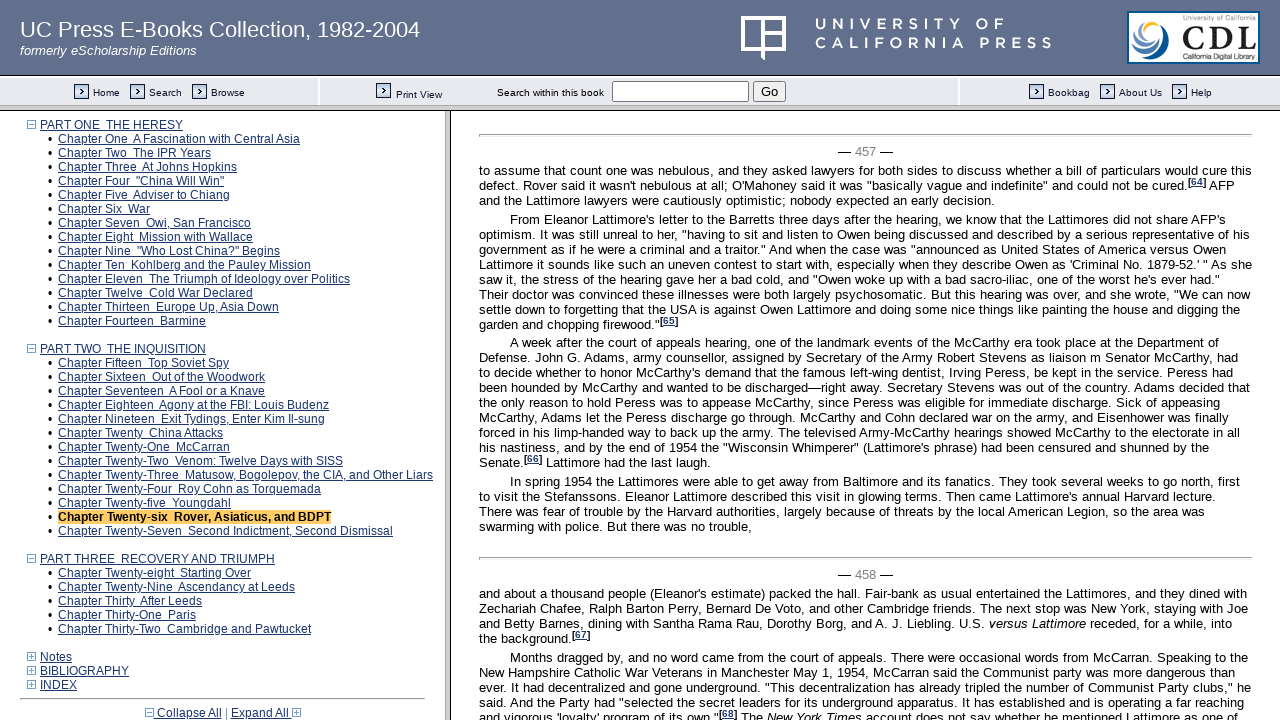

--- FILE ---
content_type: text/html;charset=UTF-8
request_url: https://publishing.cdlib.org/ucpressebooks/view?docId=ft296nb15t&chunk.id=d0e11129&toc.id=d0e4718&toc.depth=1&brand=eschol&anchor.id=JD_Page_457
body_size: 1707
content:

<!DOCTYPE html
  PUBLIC "-//W3C//DTD XHTML 1.0 Frameset//EN" "http://www.w3.org/TR/xhtml1/DTD/xhtml1-frameset.dtd">
<html xmlns="http://www.w3.org/1999/xhtml" xml:lang="en" lang="en"><head><meta http-equiv="Content-Type" content="text/html; charset=UTF-8; charset=UTF-8" /><title>Owen Lattimore and the "Loss" of China</title><script>
                  (function(i,s,o,g,r,a,m){i['GoogleAnalyticsObject']=r;i[r]=i[r]||function(){
                  (i[r].q=i[r].q||[]).push(arguments)},i[r].l=1*new Date();a=s.createElement(o),
                  m=s.getElementsByTagName(o)[0];a.async=1;a.src=g;m.parentNode.insertBefore(a,m)
                   })(window,document,'script','//www.google-analytics.com/analytics.js','ga');
 
                  ga('create', 'UA-70936315-1', 'auto');
                  ga('send', 'pageview');
               </script></head><frameset rows="105,*"><frame frameborder="1" scrolling="no" title="Navigation Bar" name="bbar" src="https://publishing.cdlib.org/ucpressebooks/view?docId=ft296nb15t&amp;doc.view=bbar&amp;chunk.id=d0e11129&amp;toc.depth=1&amp;brand=eschol" /><frameset cols="35%,65%"><frame frameborder="1" title="Table of Contents" name="toc" src="https://publishing.cdlib.org/ucpressebooks/view?docId=ft296nb15t&amp;doc.view=toc&amp;chunk.id=d0e11129&amp;toc.depth=1&amp;toc.id=d0e4718&amp;brand=eschol#X" /><frame frameborder="1" title="Content" name="content" src="https://publishing.cdlib.org/ucpressebooks/view?docId=ft296nb15t&amp;doc.view=content&amp;chunk.id=d0e11129&amp;toc.depth=1&amp;anchor.id=JD_Page_457&amp;brand=eschol#X" /></frameset><noframes><body><h1>Sorry, your browser doesn't support frames...</h1></body></noframes></frameset></html>

--- FILE ---
content_type: text/html;charset=UTF-8
request_url: https://publishing.cdlib.org/ucpressebooks/view?docId=ft296nb15t&doc.view=toc&chunk.id=d0e11129&toc.depth=1&toc.id=d0e4718&brand=eschol
body_size: 20184
content:

<!DOCTYPE html
  PUBLIC "-//W3C//DTD XHTML 1.0 Transitional//EN" "http://www.w3.org/TR/xhtml1/DTD/xhtml1-transitional.dtd">
<html xmlns="http://www.w3.org/1999/xhtml" xml:lang="en" lang="en"><head><meta http-equiv="Content-Type" content="text/html; charset=UTF-8; charset=UTF-8" /><title>Owen Lattimore and the "Loss" of China</title><link href="css/eschol/escholarship-combined.css" rel="stylesheet" type="text/css" /></head><body><div class="toc"><table xmlns:xtf="http://cdlib.org/xtf"><tr><td height="25"><b><a class="booktitle" href="https://publishing.cdlib.org/ucpressebooks/view?docId=ft296nb15t;brand=eschol" target="_top">Owen Lattimore and the "Loss" of China</a></b></td></tr></table><hr xmlns:xtf="http://cdlib.org/xtf" /><table xmlns:xtf="http://cdlib.org/xtf" border="0" cellpadding="0" cellspacing="0" width="820"><tr><td width="1"> </td><td width="15"> </td><td align="left" valign="top" width="700"><a href="https://publishing.cdlib.org/ucpressebooks/view?docId=ft296nb15t&amp;chunk.id=d0e36&amp;toc.depth=1&amp;toc.id=&amp;brand=eschol" target="_top">PREFACE</a></td></tr></table><table xmlns:xtf="http://cdlib.org/xtf" border="0" cellpadding="0" cellspacing="0" width="820"><tr><td width="1"> </td><td width="15"> </td><td align="left" valign="top" width="700"><a href="https://publishing.cdlib.org/ucpressebooks/view?docId=ft296nb15t&amp;chunk.id=d0e82&amp;toc.depth=1&amp;toc.id=&amp;brand=eschol" target="_top">ACKNOWLEDGMENTS</a></td></tr></table><table xmlns:xtf="http://cdlib.org/xtf" border="0" cellpadding="0" cellspacing="0" width="820"><tr><td width="1"> </td><td width="15"> </td><td align="left" valign="top" width="700"><a href="https://publishing.cdlib.org/ucpressebooks/view?docId=ft296nb15t&amp;chunk.id=d0e100&amp;toc.depth=1&amp;toc.id=&amp;brand=eschol" target="_top">PROLOGUE</a></td></tr></table><br xmlns:xtf="http://cdlib.org/xtf" /><table xmlns:xtf="http://cdlib.org/xtf" border="0" cellpadding="0" cellspacing="0" width="820"><tr><td width="1"> </td><td width="15" align="center"><a href="https://publishing.cdlib.org/ucpressebooks/view?docId=ft296nb15t&amp;chunk.id=d0e11129&amp;toc.id=&amp;brand=eschol" target="_top"><img src="https://publishing.cdlib.org/ucpressebooks/icons/eschol/i_colpse.gif" border="0" alt="collapse section" /></a></td><td align="left" valign="top" width="700"><a href="https://publishing.cdlib.org/ucpressebooks/view?docId=ft296nb15t&amp;chunk.id=d0e121&amp;toc.depth=1&amp;toc.id=d0e121&amp;brand=eschol" target="_top">PART ONE  THE HERESY</a></td></tr></table><table xmlns:xtf="http://cdlib.org/xtf" border="0" cellpadding="0" cellspacing="0" width="820"><tr><td width="20"> </td><td width="15" align="center">•</td><td align="left" valign="top" width="700"><a href="https://publishing.cdlib.org/ucpressebooks/view?docId=ft296nb15t&amp;chunk.id=d0e127&amp;toc.depth=1&amp;toc.id=d0e121&amp;brand=eschol" target="_top">Chapter One  A Fascination with Central Asia</a></td></tr></table><table xmlns:xtf="http://cdlib.org/xtf" border="0" cellpadding="0" cellspacing="0" width="820"><tr><td width="20"> </td><td width="15" align="center">•</td><td align="left" valign="top" width="700"><a href="https://publishing.cdlib.org/ucpressebooks/view?docId=ft296nb15t&amp;chunk.id=d0e460&amp;toc.depth=1&amp;toc.id=d0e121&amp;brand=eschol" target="_top">Chapter Two  The IPR Years</a></td></tr></table><table xmlns:xtf="http://cdlib.org/xtf" border="0" cellpadding="0" cellspacing="0" width="820"><tr><td width="20"> </td><td width="15" align="center">•</td><td align="left" valign="top" width="700"><a href="https://publishing.cdlib.org/ucpressebooks/view?docId=ft296nb15t&amp;chunk.id=d0e827&amp;toc.depth=1&amp;toc.id=d0e121&amp;brand=eschol" target="_top">Chapter Three  At Johns Hopkins</a></td></tr></table><table xmlns:xtf="http://cdlib.org/xtf" border="0" cellpadding="0" cellspacing="0" width="820"><tr><td width="20"> </td><td width="15" align="center">•</td><td align="left" valign="top" width="700"><a href="https://publishing.cdlib.org/ucpressebooks/view?docId=ft296nb15t&amp;chunk.id=d0e955&amp;toc.depth=1&amp;toc.id=d0e121&amp;brand=eschol" target="_top">Chapter Four  "China Will Win"</a></td></tr></table><table xmlns:xtf="http://cdlib.org/xtf" border="0" cellpadding="0" cellspacing="0" width="820"><tr><td width="20"> </td><td width="15" align="center">•</td><td align="left" valign="top" width="700"><a href="https://publishing.cdlib.org/ucpressebooks/view?docId=ft296nb15t&amp;chunk.id=d0e1242&amp;toc.depth=1&amp;toc.id=d0e121&amp;brand=eschol" target="_top">Chapter Five  Adviser to Chiang</a></td></tr></table><table xmlns:xtf="http://cdlib.org/xtf" border="0" cellpadding="0" cellspacing="0" width="820"><tr><td width="20"> </td><td width="15" align="center">•</td><td align="left" valign="top" width="700"><a href="https://publishing.cdlib.org/ucpressebooks/view?docId=ft296nb15t&amp;chunk.id=d0e1718&amp;toc.depth=1&amp;toc.id=d0e121&amp;brand=eschol" target="_top">Chapter Six  War</a></td></tr></table><table xmlns:xtf="http://cdlib.org/xtf" border="0" cellpadding="0" cellspacing="0" width="820"><tr><td width="20"> </td><td width="15" align="center">•</td><td align="left" valign="top" width="700"><a href="https://publishing.cdlib.org/ucpressebooks/view?docId=ft296nb15t&amp;chunk.id=d0e2208&amp;toc.depth=1&amp;toc.id=d0e121&amp;brand=eschol" target="_top">Chapter Seven  Owi, San Francisco</a></td></tr></table><table xmlns:xtf="http://cdlib.org/xtf" border="0" cellpadding="0" cellspacing="0" width="820"><tr><td width="20"> </td><td width="15" align="center">•</td><td align="left" valign="top" width="700"><a href="https://publishing.cdlib.org/ucpressebooks/view?docId=ft296nb15t&amp;chunk.id=d0e2411&amp;toc.depth=1&amp;toc.id=d0e121&amp;brand=eschol" target="_top">Chapter Eight  Mission with Wallace</a></td></tr></table><table xmlns:xtf="http://cdlib.org/xtf" border="0" cellpadding="0" cellspacing="0" width="820"><tr><td width="20"> </td><td width="15" align="center">•</td><td align="left" valign="top" width="700"><a href="https://publishing.cdlib.org/ucpressebooks/view?docId=ft296nb15t&amp;chunk.id=d0e2717&amp;toc.depth=1&amp;toc.id=d0e121&amp;brand=eschol" target="_top">Chapter Nine  "Who Lost China?" Begins</a></td></tr></table><table xmlns:xtf="http://cdlib.org/xtf" border="0" cellpadding="0" cellspacing="0" width="820"><tr><td width="20"> </td><td width="15" align="center">•</td><td align="left" valign="top" width="700"><a href="https://publishing.cdlib.org/ucpressebooks/view?docId=ft296nb15t&amp;chunk.id=d0e3221&amp;toc.depth=1&amp;toc.id=d0e121&amp;brand=eschol" target="_top">Chapter Ten  Kohlberg and the Pauley Mission</a></td></tr></table><table xmlns:xtf="http://cdlib.org/xtf" border="0" cellpadding="0" cellspacing="0" width="820"><tr><td width="20"> </td><td width="15" align="center">•</td><td align="left" valign="top" width="700"><a href="https://publishing.cdlib.org/ucpressebooks/view?docId=ft296nb15t&amp;chunk.id=d0e3472&amp;toc.depth=1&amp;toc.id=d0e121&amp;brand=eschol" target="_top">Chapter Eleven  The Triumph of Ideology over Politics</a></td></tr></table><table xmlns:xtf="http://cdlib.org/xtf" border="0" cellpadding="0" cellspacing="0" width="820"><tr><td width="20"> </td><td width="15" align="center">•</td><td align="left" valign="top" width="700"><a href="https://publishing.cdlib.org/ucpressebooks/view?docId=ft296nb15t&amp;chunk.id=d0e3726&amp;toc.depth=1&amp;toc.id=d0e121&amp;brand=eschol" target="_top">Chapter Twelve  Cold War Declared</a></td></tr></table><table xmlns:xtf="http://cdlib.org/xtf" border="0" cellpadding="0" cellspacing="0" width="820"><tr><td width="20"> </td><td width="15" align="center">•</td><td align="left" valign="top" width="700"><a href="https://publishing.cdlib.org/ucpressebooks/view?docId=ft296nb15t&amp;chunk.id=d0e3941&amp;toc.depth=1&amp;toc.id=d0e121&amp;brand=eschol" target="_top">Chapter Thirteen  Europe Up, Asia Down</a></td></tr></table><table xmlns:xtf="http://cdlib.org/xtf" border="0" cellpadding="0" cellspacing="0" width="820"><tr><td width="20"> </td><td width="15" align="center">•</td><td align="left" valign="top" width="700"><a href="https://publishing.cdlib.org/ucpressebooks/view?docId=ft296nb15t&amp;chunk.id=d0e4118&amp;toc.depth=1&amp;toc.id=d0e121&amp;brand=eschol" target="_top">Chapter Fourteen  Barmine</a></td></tr></table><br xmlns:xtf="http://cdlib.org/xtf" /><table xmlns:xtf="http://cdlib.org/xtf" border="0" cellpadding="0" cellspacing="0" width="820"><tr><td width="1"> </td><td width="15" align="center"><a href="https://publishing.cdlib.org/ucpressebooks/view?docId=ft296nb15t&amp;chunk.id=d0e11129&amp;toc.id=&amp;brand=eschol" target="_top"><img src="https://publishing.cdlib.org/ucpressebooks/icons/eschol/i_colpse.gif" border="0" alt="collapse section" /></a></td><td align="left" valign="top" width="700"><a href="https://publishing.cdlib.org/ucpressebooks/view?docId=ft296nb15t&amp;chunk.id=d0e4718&amp;toc.depth=1&amp;toc.id=d0e4718&amp;brand=eschol" target="_top">PART TWO  THE INQUISITION</a></td></tr></table><table xmlns:xtf="http://cdlib.org/xtf" border="0" cellpadding="0" cellspacing="0" width="820"><tr><td width="20"> </td><td width="15" align="center">•</td><td align="left" valign="top" width="700"><a href="https://publishing.cdlib.org/ucpressebooks/view?docId=ft296nb15t&amp;chunk.id=d0e4724&amp;toc.depth=1&amp;toc.id=d0e4718&amp;brand=eschol" target="_top">Chapter Fifteen  Top Soviet Spy</a></td></tr></table><table xmlns:xtf="http://cdlib.org/xtf" border="0" cellpadding="0" cellspacing="0" width="820"><tr><td width="20"> </td><td width="15" align="center">•</td><td align="left" valign="top" width="700"><a href="https://publishing.cdlib.org/ucpressebooks/view?docId=ft296nb15t&amp;chunk.id=d0e5199&amp;toc.depth=1&amp;toc.id=d0e4718&amp;brand=eschol" target="_top">Chapter Sixteen  Out of the Woodwork</a></td></tr></table><table xmlns:xtf="http://cdlib.org/xtf" border="0" cellpadding="0" cellspacing="0" width="820"><tr><td width="20"> </td><td width="15" align="center">•</td><td align="left" valign="top" width="700"><a href="https://publishing.cdlib.org/ucpressebooks/view?docId=ft296nb15t&amp;chunk.id=d0e5828&amp;toc.depth=1&amp;toc.id=d0e4718&amp;brand=eschol" target="_top">Chapter Seventeen  A Fool or a Knave</a></td></tr></table><table xmlns:xtf="http://cdlib.org/xtf" border="0" cellpadding="0" cellspacing="0" width="820"><tr><td width="20"> </td><td width="15" align="center">•</td><td align="left" valign="top" width="700"><a href="https://publishing.cdlib.org/ucpressebooks/view?docId=ft296nb15t&amp;chunk.id=d0e6193&amp;toc.depth=1&amp;toc.id=d0e4718&amp;brand=eschol" target="_top">Chapter Eighteen  Agony at the FBI: Louis Budenz</a></td></tr></table><table xmlns:xtf="http://cdlib.org/xtf" border="0" cellpadding="0" cellspacing="0" width="820"><tr><td width="20"> </td><td width="15" align="center">•</td><td align="left" valign="top" width="700"><a href="https://publishing.cdlib.org/ucpressebooks/view?docId=ft296nb15t&amp;chunk.id=d0e6985&amp;toc.depth=1&amp;toc.id=d0e4718&amp;brand=eschol" target="_top">Chapter Nineteen  Exit Tydings, Enter Kim Il-sung</a></td></tr></table><table xmlns:xtf="http://cdlib.org/xtf" border="0" cellpadding="0" cellspacing="0" width="820"><tr><td width="20"> </td><td width="15" align="center">•</td><td align="left" valign="top" width="700"><a href="https://publishing.cdlib.org/ucpressebooks/view?docId=ft296nb15t&amp;chunk.id=d0e7433&amp;toc.depth=1&amp;toc.id=d0e4718&amp;brand=eschol" target="_top">Chapter Twenty  China Attacks</a></td></tr></table><table xmlns:xtf="http://cdlib.org/xtf" border="0" cellpadding="0" cellspacing="0" width="820"><tr><td width="20"> </td><td width="15" align="center">•</td><td align="left" valign="top" width="700"><a href="https://publishing.cdlib.org/ucpressebooks/view?docId=ft296nb15t&amp;chunk.id=d0e7693&amp;toc.depth=1&amp;toc.id=d0e4718&amp;brand=eschol" target="_top">Chapter Twenty-One  McCarran</a></td></tr></table><table xmlns:xtf="http://cdlib.org/xtf" border="0" cellpadding="0" cellspacing="0" width="820"><tr><td width="20"> </td><td width="15" align="center">•</td><td align="left" valign="top" width="700"><a href="https://publishing.cdlib.org/ucpressebooks/view?docId=ft296nb15t&amp;chunk.id=d0e8868&amp;toc.depth=1&amp;toc.id=d0e4718&amp;brand=eschol" target="_top">Chapter Twenty-Two  Venom: Twelve Days with SISS</a></td></tr></table><table xmlns:xtf="http://cdlib.org/xtf" border="0" cellpadding="0" cellspacing="0" width="820"><tr><td width="20"> </td><td width="15" align="center">•</td><td align="left" valign="top" width="700"><a href="https://publishing.cdlib.org/ucpressebooks/view?docId=ft296nb15t&amp;chunk.id=d0e9726&amp;toc.depth=1&amp;toc.id=d0e4718&amp;brand=eschol" target="_top">Chapter Twenty-Three  Matusow, Bogolepov, the CIA, and Other Liars</a></td></tr></table><table xmlns:xtf="http://cdlib.org/xtf" border="0" cellpadding="0" cellspacing="0" width="820"><tr><td width="20"> </td><td width="15" align="center">•</td><td align="left" valign="top" width="700"><a href="https://publishing.cdlib.org/ucpressebooks/view?docId=ft296nb15t&amp;chunk.id=d0e10269&amp;toc.depth=1&amp;toc.id=d0e4718&amp;brand=eschol" target="_top">Chapter Twenty-Four  Roy Cohn as Torquemada</a></td></tr></table><table xmlns:xtf="http://cdlib.org/xtf" border="0" cellpadding="0" cellspacing="0" width="820"><tr><td width="20"> </td><td width="15" align="center">•</td><td align="left" valign="top" width="700"><a href="https://publishing.cdlib.org/ucpressebooks/view?docId=ft296nb15t&amp;chunk.id=d0e10697&amp;toc.depth=1&amp;toc.id=d0e4718&amp;brand=eschol" target="_top">Chapter Twenty-five  Youngdahl</a></td></tr></table><table xmlns:xtf="http://cdlib.org/xtf" border="0" cellpadding="0" cellspacing="0" width="820"><tr><td width="20"> </td><td width="15" align="center">•</td><td align="left" valign="top" width="700"><a name="X"></a><span class="toc-hi"><b>Chapter Twenty-six  Rover, Asiaticus, and BDPT</b></span></td></tr></table><table xmlns:xtf="http://cdlib.org/xtf" border="0" cellpadding="0" cellspacing="0" width="820"><tr><td width="20"> </td><td width="15" align="center">•</td><td align="left" valign="top" width="700"><a href="https://publishing.cdlib.org/ucpressebooks/view?docId=ft296nb15t&amp;chunk.id=d0e12018&amp;toc.depth=1&amp;toc.id=d0e4718&amp;brand=eschol" target="_top">Chapter Twenty-Seven  Second Indictment, Second Dismissal</a></td></tr></table><br xmlns:xtf="http://cdlib.org/xtf" /><table xmlns:xtf="http://cdlib.org/xtf" border="0" cellpadding="0" cellspacing="0" width="820"><tr><td width="1"> </td><td width="15" align="center"><a href="https://publishing.cdlib.org/ucpressebooks/view?docId=ft296nb15t&amp;chunk.id=d0e11129&amp;toc.id=&amp;brand=eschol" target="_top"><img src="https://publishing.cdlib.org/ucpressebooks/icons/eschol/i_colpse.gif" border="0" alt="collapse section" /></a></td><td align="left" valign="top" width="700"><a href="https://publishing.cdlib.org/ucpressebooks/view?docId=ft296nb15t&amp;chunk.id=d0e12552&amp;toc.depth=1&amp;toc.id=d0e12552&amp;brand=eschol" target="_top">PART THREE  RECOVERY AND TRIUMPH</a></td></tr></table><table xmlns:xtf="http://cdlib.org/xtf" border="0" cellpadding="0" cellspacing="0" width="820"><tr><td width="20"> </td><td width="15" align="center">•</td><td align="left" valign="top" width="700"><a href="https://publishing.cdlib.org/ucpressebooks/view?docId=ft296nb15t&amp;chunk.id=d0e12558&amp;toc.depth=1&amp;toc.id=d0e12552&amp;brand=eschol" target="_top">Chapter Twenty-eight  Starting Over</a></td></tr></table><table xmlns:xtf="http://cdlib.org/xtf" border="0" cellpadding="0" cellspacing="0" width="820"><tr><td width="20"> </td><td width="15" align="center">•</td><td align="left" valign="top" width="700"><a href="https://publishing.cdlib.org/ucpressebooks/view?docId=ft296nb15t&amp;chunk.id=d0e12947&amp;toc.depth=1&amp;toc.id=d0e12552&amp;brand=eschol" target="_top">Chapter Twenty-Nine  Ascendancy at Leeds</a></td></tr></table><table xmlns:xtf="http://cdlib.org/xtf" border="0" cellpadding="0" cellspacing="0" width="820"><tr><td width="20"> </td><td width="15" align="center">•</td><td align="left" valign="top" width="700"><a href="https://publishing.cdlib.org/ucpressebooks/view?docId=ft296nb15t&amp;chunk.id=d0e13293&amp;toc.depth=1&amp;toc.id=d0e12552&amp;brand=eschol" target="_top">Chapter Thirty  After Leeds</a></td></tr></table><table xmlns:xtf="http://cdlib.org/xtf" border="0" cellpadding="0" cellspacing="0" width="820"><tr><td width="20"> </td><td width="15" align="center">•</td><td align="left" valign="top" width="700"><a href="https://publishing.cdlib.org/ucpressebooks/view?docId=ft296nb15t&amp;chunk.id=d0e13949&amp;toc.depth=1&amp;toc.id=d0e12552&amp;brand=eschol" target="_top">Chapter Thirty-One  Paris</a></td></tr></table><table xmlns:xtf="http://cdlib.org/xtf" border="0" cellpadding="0" cellspacing="0" width="820"><tr><td width="20"> </td><td width="15" align="center">•</td><td align="left" valign="top" width="700"><a href="https://publishing.cdlib.org/ucpressebooks/view?docId=ft296nb15t&amp;chunk.id=d0e14274&amp;toc.depth=1&amp;toc.id=d0e12552&amp;brand=eschol" target="_top">Chapter Thirty-Two  Cambridge and Pawtucket</a></td></tr></table><br xmlns:xtf="http://cdlib.org/xtf" /><table xmlns:xtf="http://cdlib.org/xtf" border="0" cellpadding="0" cellspacing="0" width="820"><tr><td width="1"> </td><td width="15" align="center"><a href="https://publishing.cdlib.org/ucpressebooks/view?docId=ft296nb15t&amp;chunk.id=d0e11129&amp;toc.id=endnotes&amp;brand=eschol" target="_top"><img src="https://publishing.cdlib.org/ucpressebooks/icons/eschol/i_expand.gif" border="0" alt="expand section" /></a></td><td align="left" valign="top" width="700"><a href="https://publishing.cdlib.org/ucpressebooks/view?docId=ft296nb15t&amp;chunk.id=endnotes&amp;toc.depth=1&amp;toc.id=endnotes&amp;brand=eschol" target="_top">Notes</a></td></tr></table><table xmlns:xtf="http://cdlib.org/xtf" border="0" cellpadding="0" cellspacing="0" width="820"><tr><td width="1"> </td><td width="15" align="center"><a href="https://publishing.cdlib.org/ucpressebooks/view?docId=ft296nb15t&amp;chunk.id=d0e11129&amp;toc.id=d0e19573&amp;brand=eschol" target="_top"><img src="https://publishing.cdlib.org/ucpressebooks/icons/eschol/i_expand.gif" border="0" alt="expand section" /></a></td><td align="left" valign="top" width="700"><a href="https://publishing.cdlib.org/ucpressebooks/view?docId=ft296nb15t&amp;chunk.id=d0e19573&amp;toc.depth=1&amp;toc.id=d0e19573&amp;brand=eschol" target="_top">BIBLIOGRAPHY</a></td></tr></table><table xmlns:xtf="http://cdlib.org/xtf" border="0" cellpadding="0" cellspacing="0" width="820"><tr><td width="1"> </td><td width="15" align="center"><a href="https://publishing.cdlib.org/ucpressebooks/view?docId=ft296nb15t&amp;chunk.id=d0e11129&amp;toc.id=d0e21055&amp;brand=eschol" target="_top"><img src="https://publishing.cdlib.org/ucpressebooks/icons/eschol/i_expand.gif" border="0" alt="expand section" /></a></td><td align="left" valign="top" width="700"><a href="https://publishing.cdlib.org/ucpressebooks/view?docId=ft296nb15t&amp;chunk.id=d0e21055&amp;toc.depth=1&amp;toc.id=d0e21055&amp;brand=eschol" target="_top">INDEX</a></td></tr></table><hr xmlns:xtf="http://cdlib.org/xtf" /><div xmlns:xtf="http://cdlib.org/xtf" align="center"><span class="expand-collapse"><a class="expand-collapse" href="https://publishing.cdlib.org/ucpressebooks/view?docId=ft296nb15t&amp;chunk.id=d0e11129&amp;toc.depth=1&amp;brand=eschol" target="_top"><img src="https://publishing.cdlib.org/ucpressebooks/icons/eschol/i_colpse.gif" border="0" alt="collapse section" /> Collapse All</a> | <a class="expand-collapse" href="https://publishing.cdlib.org/ucpressebooks/view?docId=ft296nb15t&amp;chunk.id=d0e11129&amp;toc.depth=100&amp;brand=eschol" target="_top">Expand All <img src="https://publishing.cdlib.org/ucpressebooks/icons/eschol/i_expand.gif" border="0" alt="expand section" /></a></span></div></div></body></html>

--- FILE ---
content_type: text/html;charset=UTF-8
request_url: https://publishing.cdlib.org/ucpressebooks/view?docId=ft296nb15t&doc.view=content&chunk.id=d0e11129&toc.depth=1&anchor.id=JD_Page_457&brand=eschol
body_size: 129049
content:

<!DOCTYPE html
  PUBLIC "-//W3C//DTD XHTML 1.0 Transitional//EN" "http://www.w3.org/TR/xhtml1/DTD/xhtml1-transitional.dtd">
<html xmlns="http://www.w3.org/1999/xhtml" xml:lang="en" lang="en"><head><meta http-equiv="Content-Type" content="text/html; charset=UTF-8; charset=UTF-8" /><title>Owen Lattimore and the "Loss" of China "d0e11129"
      </title><link href="css/eschol/escholarship-combined.css" rel="stylesheet" type="text/css" /></head><body><table width="100%" border="0" cellpadding="0" cellspacing="0"><tr><td colspan="2" width="100%" align="center" valign="top"><table width="94%" border="0" cellpadding="0" cellspacing="0"><tr><td colspan="3"> </td></tr><tr><td width="25%" align="left"><table border="0" cellpadding="0" cellspacing="0"><tr><td width="15" align="left" valign="middle"><a href="https://publishing.cdlib.org/ucpressebooks/view?docId=ft296nb15t&amp;chunk.id=d0e10697&amp;toc.id=d0e4718&amp;brand=eschol" target="_top"><img src="https://publishing.cdlib.org/ucpressebooks/icons/eschol/b_prev.gif" width="15" height="15" border="0" alt="previous chapter" /></a></td><td width="8" nowrap="nowrap"><img alt="" src="https://publishing.cdlib.org/ucpressebooks/icons/eschol/spacer.gif" width="8" /></td><td align="left" valign="middle"><a class="midnav" href="https://publishing.cdlib.org/ucpressebooks/view?docId=ft296nb15t&amp;chunk.id=d0e10697&amp;toc.id=d0e4718&amp;brand=eschol" target="_top"></a></td></tr></table></td><td width="50%" align="center"><span class="chapter-text">Chapter Twenty-six Rover, Asiaticus, and BDPT</span></td><td width="25%" align="right"><table border="0" cellpadding="0" cellspacing="0"><tr><td align="right" valign="middle"><a class="midnav" href="https://publishing.cdlib.org/ucpressebooks/view?docId=ft296nb15t&amp;chunk.id=d0e12018&amp;toc.id=d0e4718&amp;brand=eschol" target="_top"></a></td><td width="8" nowrap="nowrap"><img alt="" src="https://publishing.cdlib.org/ucpressebooks/icons/eschol/spacer.gif" width="8" /></td><td width="15" align="right" valign="middle"><a href="https://publishing.cdlib.org/ucpressebooks/view?docId=ft296nb15t&amp;chunk.id=d0e12018&amp;toc.id=d0e4718&amp;brand=eschol" target="_top"><img src="https://publishing.cdlib.org/ucpressebooks/icons/eschol/b_next.gif" width="15" height="15" border="0" alt="next chapter" /></a></td></tr></table></td></tr><tr><td colspan="3"><hr class="hr-title" /></td></tr></table></td></tr></table><table width="100%" border="0" cellpadding="0" cellspacing="0"><tr><td align="left" valign="top"><div class="content"><h2 class="Heading-Heading2B">Chapter Twenty-six<br /> Rover, Asiaticus, and BDPT</h2><p class="noindent">When Lattimore was indicted, Johns Hopkins put him on leave with pay. He continued to have use of his office and secretary but taught no classes. He appreciated the fact that he had not been fired; many teachers at other institutions were. Several of Hopkins's conservative trustees, however, wanted to be rid of him. At least two trustees resigned, allegedly because Lattimore was kept on. Detlev Bronk, then president of Johns Hopkins, was said to be "driven to despair by trustee pressure to fire Lattimore."<sup class="ref">[<a href="https://publishing.cdlib.org/ucpressebooks/view?docId=ft296nb15t&amp;chunk.id=nsd0e11129&amp;toc.id=endnotes&amp;toc.depth=1&amp;brand=eschol&amp;anchor.id=d0e11136#X" target="_top">1</a>]</sup></p><p class="normal">One of the ways in which President Bronk eased trustee unhappiness about their notorious heretic was by abolishing the Walter Hines Page School, and hence the position of director that Lattimore held. Bronk announced this action April 16, 1953, attributing it to "a broad reorganization plan."<sup class="ref">[<a href="https://publishing.cdlib.org/ucpressebooks/view?docId=ft296nb15t&amp;chunk.id=nsd0e11129&amp;toc.id=endnotes&amp;toc.depth=1&amp;brand=eschol&amp;anchor.id=d0e11140#X" target="_top">2</a>]</sup></p><p class="normal">Memories of Hopkins personnel as to attitudes toward Lattimore vary widely. Bowman, who brought Lattimore to Hopkins in the first place and promoted his work for the Council of Foreign Relations, lived to see Lattimore attacked by McCarthy. FBI interviews of Bowman, if they are among the documents released under the Freedom of Information Act, are so heavily censored as to be unidentifiable. But an evaluation of what Bowman told the FBI appears in Hummer's memorandum of June 17, 1952:</p><blockquote><p class="noindent">One of the most honest and fair appraisals of Lattimore was given by his friend, the late president of John Hopkins, Isaiah Bowman, who told the Bureau that he believed Lattimore was not a Communist. Bowman has had since 1938, he stated, many conversations with Lattimore. He described Lattimore as one who "likes to play in the shadows" and has no sense about the company he keeps; that Lattimore has spoken to</p></blockquote><hr class="pb" /><div align="center">― <span class="run-head">438</span> ―</div><blockquote><p class="noindent">some groups of a "questionable nature of a Communist tinge"; that Lattimore has no objection to people seeing him under compromising circumstances; that he is the type who would have no hesitancy in openly contacting a known Communist. Bowman was well acquainted that Lattimore has been branded a Communist on occasion and he can well understand why.<sup class="ref">[<a href="https://publishing.cdlib.org/ucpressebooks/view?docId=ft296nb15t&amp;chunk.id=nsd0e11129&amp;toc.id=endnotes&amp;toc.depth=1&amp;brand=eschol&amp;anchor.id=d0e11151#X" target="_top">3</a>]</sup></p></blockquote><p class="normal">To Hummer's credit, he adds Lattimore's rebuttal to such charges of keeping "questionable" company at times: "For many years I have made every effort to keep in touch with as many people as possible who are informed about the Far East, and I have obtained as much information as I could, whether they were Communists, anti-Communists, liberals, conservatives, businessmen, politicians, Army officers or scholars."</p><p class="normal">According to some sources, Bowman supported Lattimore until his death in 1950; others claim that Bowman became disillusioned and no longer trusted Lattimore. Neil Smith, who has studied the Bowman papers extensively, and David Harvey, who taught at Hopkins for nineteen years, think Bowman had turned against Lattimore by 1948, when Bronk took over the presidency. Former Dean Wilson Shaffer told me that he had seen a several-inch-thick file on Lattimore in the possession of then-Provost Stewart Macaulay. This file cannot now be found. Since Macaulay was a prime FBI contact on the Hopkins campus, his file might clear up the question.<sup class="ref">[<a href="https://publishing.cdlib.org/ucpressebooks/view?docId=ft296nb15t&amp;chunk.id=nsd0e11129&amp;toc.id=endnotes&amp;toc.depth=1&amp;brand=eschol&amp;anchor.id=d0e11157#X" target="_top">4</a>]</sup></p><p class="normal">Most of the Hopkins faculty strongly supported Lattimore. The most striking effort on Lattimore's behalf was that of philosopher George Boas. Boas was particularly concerned with the sniping of SISS and various columnists at Lattimore's lack of a Ph.D., even of a college degree of any kind, and the fact that unlike most professors, Lattimore wrote for public consumption. Boas therefore compiled a list of the leading Asian scholars in this country, and some in Europe, and wrote them asking for their opinions of Lattimore's scholarship. Boas omitted, of course, the six professors who testified against Lattimore to SISS.</p><p class="normal">Thirty-seven of these prominent academicians responded, and Boas and Harvey Wheeler, also a Hopkins professor, published the letters in February 1953 in a pamphlet titled <i>Lattimore the Scholar</i> . Some of those who responded stated that they disagreed with Lattimore's political positions and foreign policy advice, but all of them found his scholarship worthy, and many regarded him as the world's preeminent student of Central Asia. To the ideologically committed, Boas's booklet was a provocation. To the Justice Department, it was a clue to probable defense witnesses. Olney wrote Hoover February 23 asking the bureau to furnish a copy of</p><hr class="pb" /><div align="center">― <span class="run-head">439</span> ―</div><p class="noindent">the pamphlet.<sup class="ref">[<a href="https://publishing.cdlib.org/ucpressebooks/view?docId=ft296nb15t&amp;chunk.id=nsd0e11129&amp;toc.id=endnotes&amp;toc.depth=1&amp;brand=eschol&amp;anchor.id=d0e11169#X" target="_top">5</a>]</sup>  Every single one of the scholars represented was investigated by the bureau, including the Englishmen Arnold Toynbee and I. A. Richards, the Belgian priests A. Mostaert and Louis M. J. Schram, the Dutch scholar J. J. L. Duyvendak, and several Germans.</p><p class="normal">Boas had another project: a defense fund. In January 1953, with the encouragement of "several members of the faculty," he sent out one thousand letters to Hopkins professors asking them to contribute to Lattimore's defense. According to the <i>Baltimore Evening Sun</i> , Boas's goal was $40,000. The local solicitation did not reach this goal, so Boas expanded his mailings to Asian specialists, geographers, and others on campuses elsewhere. Eventually, eighteen hundred people contributed $38,000.<sup class="ref">[<a href="https://publishing.cdlib.org/ucpressebooks/view?docId=ft296nb15t&amp;chunk.id=nsd0e11129&amp;toc.id=endnotes&amp;toc.depth=1&amp;brand=eschol&amp;anchor.id=d0e11177#X" target="_top">6</a>]</sup></p><p class="normal">Provost Macaulay told the <i>Evening Sun</i> reporter that the university took no position on the Lattimore defense fund, but they may not have been completely candid. Gwinn Owens of the Sun Papers stated that during this period he worked for the Hopkins Fund, which sought private contributions to the university and its hospital. Owens supported Lattimore and contributed to his defense. J. Douglas Coleman, director of the Hopkins Fund, told Owens, "It's alright for you to give money to the Lattimore defense, but I won't get involved. That guy's ruined too many breakfasts for me."<sup class="ref">[<a href="https://publishing.cdlib.org/ucpressebooks/view?docId=ft296nb15t&amp;chunk.id=nsd0e11129&amp;toc.id=endnotes&amp;toc.depth=1&amp;brand=eschol&amp;anchor.id=d0e11184#X" target="_top">7</a>]</sup></p><p class="normal">Creation of the Lattimore defense fund opened new avenues of investigation for the FBI. Their check on his net worth had long since been dropped; his assets were consistent with his legitimate earnings and normal expenditures. But this new fund! The Justice Department prosecutors were sure that the Communist party would show its hand here. So the bureau began a new search, this time for the subversive connections of Boas, the three advisors to the fund, the treasurer, and all the contributors they could locate. Before it was over, the accumulation of paperwork was so massive the bureau was forced to set up a new title for the investigation, "Owen Lattimore Defense Fund—IS-C," and a new file number, 100-400471.<sup class="ref">[<a href="https://publishing.cdlib.org/ucpressebooks/view?docId=ft296nb15t&amp;chunk.id=nsd0e11129&amp;toc.id=endnotes&amp;toc.depth=1&amp;brand=eschol&amp;anchor.id=d0e11188#X" target="_top">8</a>]</sup></p><p class="normal">It is not likely that the bureau managed to investigate all eighteen hundred contributors, but all of those who wrote letters for <i>Lattimore the Scholar</i> were on a priority list and thoroughly checked. This activity was under very tight secrecy because of the "risk of this type of inquiry becoming known to the defense and being used by them at trial, or in the press, or both, to the embarrassment of both the Department and the Bureau."<sup class="ref">[<a href="https://publishing.cdlib.org/ucpressebooks/view?docId=ft296nb15t&amp;chunk.id=nsd0e11129&amp;toc.id=endnotes&amp;toc.depth=1&amp;brand=eschol&amp;anchor.id=d0e11195#X" target="_top">9</a>]</sup></p><p class="normal">On August 20, 1953, the Baltimore office summarized what it had learned about the Lattimore defense fund. The cover letter noted, "This report . . . contains no instances of Communist Party or Communist Party front</p><hr class="pb" /><div align="center">― <span class="run-head">440</span> ―</div><p class="noindent">group support, other than oral expression of approval. The report identifies _______ supporters to be, for the most part, educators, students, and other persons of left-wing liberal or individualistic attitudes." In December a bureau informant at the Johns Hopkins branch of the First National Bank of Baltimore noted that deposits in the fund account "have dwindled down to an occasional check now and then." One of the occasional checks was from Eleanor Roosevelt: $100. No incriminating contributions were ever found, and the late George Boas never knew how much trouble and expense he caused the United States government.<sup class="ref">[<a href="https://publishing.cdlib.org/ucpressebooks/view?docId=ft296nb15t&amp;chunk.id=nsd0e11129&amp;toc.id=endnotes&amp;toc.depth=1&amp;brand=eschol&amp;anchor.id=d0e11202#X" target="_top">10</a>]</sup></p><p class="normal">While Boas and other senior Hopkins faculty survived their support of Lattimore without appreciable damage, some nontenured supporters were not so fortunate. John DeFrancis, later a respected sinologue at the University of Hawaii, was an assistant professor in the Page School. When it was abolished, he was out of a job and for ten years was unable to teach his specialty. He found employment teaching low-level mathematics in a private school until the stigma of association with Lattimore subsided.</p><p class="normal">DeFrancis worked on the Lattimore defense, checking out among other things the background of Lattimore's attackers. He discovered that Freda Utley was, unlike Lattimore, one of the people who <i> had</i> written that the Chinese Communists were mere agrarian reformers. Lattimore was able to use this information with considerable effect. De Francis also took over some of Lattimore's lectures during the SISS hearings before Lattimore went on leave: "I remember giving one lecture in which I enumerated the reasons for the collapse of the Kuomintang in China and the victory of the Communists; this was pretty much an historical essay. In each case I would remark sarcastically 'And this factor was more important than the role of Owen Lattimore.' A student came up to me afterward and said to me with a kind of fear and trembling, 'Do you realize that the FBI may have been there?' I said 'Goddamit, I was talking to the FBI.'"<sup class="ref">[<a href="https://publishing.cdlib.org/ucpressebooks/view?docId=ft296nb15t&amp;chunk.id=nsd0e11129&amp;toc.id=endnotes&amp;toc.depth=1&amp;brand=eschol&amp;anchor.id=d0e11211#X" target="_top">11</a>]</sup></p><p class="normal">While most Hopkins faculty strongly supported Lattimore, George Carter continued to oppose him privately. The biblical archaeologist William Albright (and his wife) and Carl B. Swisher attacked Lattimore publicly. Swisher was a political scientist of strongly anti-Soviet opinions. He warned his graduate students that if they had signed a list on the department bulletin board to help with the Lattimore defense, they should take a razor blade and cut out their signatures. Crossing it off was not enough.<sup class="ref">[<a href="https://publishing.cdlib.org/ucpressebooks/view?docId=ft296nb15t&amp;chunk.id=nsd0e11129&amp;toc.id=endnotes&amp;toc.depth=1&amp;brand=eschol&amp;anchor.id=d0e11215#X" target="_top">12</a>]</sup></p><p class="normal">George McT. Kahin, a prominent authority on Southeast Asia, was a graduate student in political science at Johns Hopkins when the Lattimore case broke, but he refused to be intimidated by Swisher and worked extensively for the Lattimore defense. In 1951 Kahin applied for a job at</p><hr class="pb" /><div align="center">― <span class="run-head">441</span> ―</div><p class="noindent">Cornell. When the Cornell political science department asked for letters of recommendation from Kahin's professors, Swisher refused to write. Cornell telephoned him, and he talked vaguely about Kahin being "irresponsible." The Cornell caller pressed Swisher to be specific. What exactly had Kahin done? Swisher would not talk about Lattimore; he finally said, "Well, he worked with the American Friends Service Committee in helping the Nisei who were interned at the beginning of the war." This revelation, says Kahin, "turned the whole thing around." Kahin got the job and found Cornell very supportive.<sup class="ref">[<a href="https://publishing.cdlib.org/ucpressebooks/view?docId=ft296nb15t&amp;chunk.id=nsd0e11129&amp;toc.id=endnotes&amp;toc.depth=1&amp;brand=eschol&amp;anchor.id=d0e11222#X" target="_top">13</a>]</sup></p><p class="normal">However one judges Johns Hopkins's treatment of Lattimore, the American academic world avoided him like the plague. As already noted, his speaking invitations all but disappeared with one notable exception: John King Fairbank invited him to Harvard every year. This was not because of any exceptional commitment to academic freedom on Harvard's part; it was due solely to Fairbank's personal commitment. As Ellen Schrecker notes in <i>No Ivory Tower</i> , there was vigorous opposition to Lattimore at Harvard. The dean of students tried very hard to ban Lattimore on the grounds that his appearance would "bring added unfavorable publicity to the college."<sup class="ref">[<a href="https://publishing.cdlib.org/ucpressebooks/view?docId=ft296nb15t&amp;chunk.id=nsd0e11129&amp;toc.id=endnotes&amp;toc.depth=1&amp;brand=eschol&amp;anchor.id=d0e11229#X" target="_top">14</a>]</sup>  Fairbank stood his ground; Lattimore appeared at Harvard each year.</p><p class="normal">Paul Lazarsfeld and Wagner Thielens, in a 1955 study of 2,451 college social science teachers, used attitudes toward a hypothetical Lattimore lecture on their campuses as a touchstone revealing the degree to which McCarthyism prevailed in academia. Eighty percent of their respondents would approve of Lattimore lecturing, but only 40 percent said they would protest vigorously if the president banned such a lecture. Schrecker is no doubt right: "The 1950's was the period when the nation's colleges and universities were becoming increasingly dependent upon and responsive toward the federal government. The academic community's collaboration with McCarthyism was part of that process. It was, in many respects, just another step in the integration of American higher education with the Cold War political system."<sup class="ref">[<a href="https://publishing.cdlib.org/ucpressebooks/view?docId=ft296nb15t&amp;chunk.id=nsd0e11129&amp;toc.id=endnotes&amp;toc.depth=1&amp;brand=eschol&amp;anchor.id=d0e11234#X" target="_top">15</a>]</sup></p><p class="normal">If there was bitterness and consternation in the Justice Department over Judge s ruling, some FBI offices felt differently. At headquarters, Branigan asked Belmont to find out if the bureau could now forget about the "many leads outstanding on each of the counts dismissed. . . . These leads are widespread involving a number of offices as well as Bureau representatives in England, Germany, France, and Mexico." SAC Board-man in New York cabled headquarters almost gleefully, listing the "pend-</p><hr class="pb" /><div align="center">― <span class="run-head">442</span> ―</div><p class="noindent">ing leads in NYO [that] will not be covered unless further request is received from Bureau or Baltimore."<sup class="ref">[<a href="https://publishing.cdlib.org/ucpressebooks/view?docId=ft296nb15t&amp;chunk.id=nsd0e11129&amp;toc.id=endnotes&amp;toc.depth=1&amp;brand=eschol&amp;anchor.id=d0e11241#X" target="_top">16</a>]</sup></p><p class="normal">Relief for the bureau was short-lived. On May 6 three bureau representatives went to Rover's office for a conference. Rover announced that "he intended to appeal Youngdahl's derision and . . . desired that the Bureau continue its investigation on the four counts which were dismissed and 'keep moving as if nothing had happened.'" Headquarters passed the word to all field offices.<sup class="ref">[<a href="https://publishing.cdlib.org/ucpressebooks/view?docId=ft296nb15t&amp;chunk.id=nsd0e11129&amp;toc.id=endnotes&amp;toc.depth=1&amp;brand=eschol&amp;anchor.id=d0e11245#X" target="_top">17</a>]</sup></p><p class="normal">Rover filed his notice of intent to appeal on May 14, 1953. As the <i>New York Times</i> noted,</p><blockquote><p class="noindent">Mr. Rover said this action had been authorized by Herbert Brownell, Jr., the Attorney General. Today's steps opened up the possibility the Supreme Court might rule on the validity of the indictment before Mr. Lattimore ever was brought to trial on the charges contained in the true bill. A further possibility was that Mr. Lattimore might escape trial entirely if higher court rulings favored him.</p></blockquote><blockquote><p class="noindent">Mr. Rover said that if the Appeals Court sustained the rulings of Judge Youngdahl he would recommend to the Attorney General that the case be taken to the Supreme Court. It was considered likely a similar procedure would be followed by attorneys for Mr. Lattimore if Judge Youngdahl was overruled.<sup class="ref">[<a href="https://publishing.cdlib.org/ucpressebooks/view?docId=ft296nb15t&amp;chunk.id=nsd0e11129&amp;toc.id=endnotes&amp;toc.depth=1&amp;brand=eschol&amp;anchor.id=d0e11258#X" target="_top">18</a>]</sup></p></blockquote><p class="normal">The legal maneuvering, and the delays it occasioned, began to wear on Lattimore. After Rover filed his notice of appeal, Lattimore wrote a memo headed "Some questions for AF&amp;P." Whether he gave this memo to Fortas is not dear; Bill Rogers does not remember it. The copy in Lattimore's papers expresses the agony of his situation.</p><blockquote><p class="noindent">Are there any advantages to the case in further delays? What are they? Winning the case must of course be the first consideration. However if there are no advantages, or uncertain ones, there are disadvantages to us which are great enough so that we would like to raise the question as to whether any moves could be made to lessen delays. For instance—Appeal notice not yet filed—why? Shouldn't we ask why &amp; when instead of meekly waiting?</p></blockquote><blockquote><p class="noindent">Since we must start now to prepare for the trial, could we not press for the bill of particulars on the remaining counts at an early date on the grounds that it is still necessary to our preparation?</p></blockquote><blockquote><p class="noindent">It seems to me there are two disadvantages in further delays, one of which directly affects the case. The other affects my career, reputation and productivity.</p></blockquote><p class="normal">1. Since McCarthyism seems to be making more gains than losses, it will become more and more difficult for judges and juries to make</p><hr class="pb" /><div align="center">― <span class="run-head">443</span> ―</div><blockquote><p class="noindent">unprejudiced or courageous derisions. Should we not try to press the advantage of the Youngdahl decision as early as possible? The more time the government has the more forces they can marshal. Time is on their side because their resources are far greater than ours. Or are we still waiting for a miracle?</p></blockquote><blockquote><p class="noindent">2. Until a decision is reached my life as a teacher, a writer, a lecturer, and in many instances as a friend, is at a standstill, and my seriously damaged reputation can not only not be repaired but will continue to deteriorate as the Flynns, Lawrences, Lewises etc. continue to blacken my name and the picture of me as a subversive character hardens in the public mind, and there is nothing I can do to change it. I have already lost three of what should be the best and most productive years of my life—Until I am acquitted I cannot begin to rebuild what has been destroyed. Examples: University treating as if guilty. Washington lawyers studying Flynn—Reports from all over of people reading Flynn. No answers available or possible until after court decision.<sup class="ref">[<a href="https://publishing.cdlib.org/ucpressebooks/view?docId=ft296nb15t&amp;chunk.id=nsd0e11129&amp;toc.id=endnotes&amp;toc.depth=1&amp;brand=eschol&amp;anchor.id=d0e11280#X" target="_top">19</a>]</sup></p></blockquote><p class="normal">The reference was to John T. Flynn's condensation of the SISS hearings, <i>The Lattimore Story</i> , discussed in chapter 25. Lattimore was right; the only counter to Flynn would be a verdict of not guilty by a jury of his peers.<sup class="ref">[<a href="https://publishing.cdlib.org/ucpressebooks/view?docId=ft296nb15t&amp;chunk.id=nsd0e11129&amp;toc.id=endnotes&amp;toc.depth=1&amp;brand=eschol&amp;anchor.id=d0e11287#X" target="_top">20</a>]</sup></p><p class="normal">Ironically, as Lattimore despaired at the interminable delays in taking his case to a jury, legal circles in Washington were predicting that it was Rover who was in real trouble. The <i>New York Times</i> of May 17 said that government attorneys were unhappy that the indictment had been drawn so loosely and that unless a higher court reversed Youngdahl, Rover might be reluctant to go to trial "on what was left of an indictment apparently not too highly esteemed from a legal standpoint when it was whole."<sup class="ref">[<a href="https://publishing.cdlib.org/ucpressebooks/view?docId=ft296nb15t&amp;chunk.id=nsd0e11129&amp;toc.id=endnotes&amp;toc.depth=1&amp;brand=eschol&amp;anchor.id=d0e11294#X" target="_top">21</a>]</sup></p><p class="normal">Rover and the prosecution team now intensified their efforts. They had "help" from the usual sources: Don Surine and the McCarran staff. Surine was plugging the Chinese Nationalists again, but Wacks and the bureau rejected this avenue as of "no pertinence." Then Surine volunteered the unhelpful report that Dorothy Borg of New York City appeared to be a friend of Lattimore's. She had come to Washington and sat in on every one of his hearings. Surine even knew the hotel where she stayed.<sup class="ref">[<a href="https://publishing.cdlib.org/ucpressebooks/view?docId=ft296nb15t&amp;chunk.id=nsd0e11129&amp;toc.id=endnotes&amp;toc.depth=1&amp;brand=eschol&amp;anchor.id=d0e11298#X" target="_top">22</a>]</sup></p><p class="normal">Ben Mandel offered Hummer a new lead, which Hummer passed on to the bureau: Ruth Shipley of the Passport Office had information about Lattimore but had never been asked for it. Belmont commented that the FBI had checked out this information at the time of the Jarvinen affair, but perhaps they had not actually interviewed Shipley. They now did so;</p><hr class="pb" /><div align="center">― <span class="run-head">444</span> ―</div><p class="noindent">she had nothing new.<sup class="ref">[<a href="https://publishing.cdlib.org/ucpressebooks/view?docId=ft296nb15t&amp;chunk.id=nsd0e11129&amp;toc.id=endnotes&amp;toc.depth=1&amp;brand=eschol&amp;anchor.id=d0e11305#X" target="_top">23</a>]</sup>  Her batting average was not so high anyway; she had offered some of the wildest rumors during the Jarvinen fiasco.</p><p class="normal">On June 19, 1953, after unsuccessful last-minute appeals, the Rosen-bergs were executed. None rejoiced over this more than McCarthy and Surine, who were out to get all the traitors, including Lattimore. Surine was working on a bill for McCarthy to introduce that would cover Lattimore's major crime, "policy treason." As Lou Nichols reported this new offense, "By this Surine means an instance where through manipulation of top-level policy which could deliver a whole country or group of nations as contrasted against an individual act of espionage or sabotage."<sup class="ref">[<a href="https://publishing.cdlib.org/ucpressebooks/view?docId=ft296nb15t&amp;chunk.id=nsd0e11129&amp;toc.id=endnotes&amp;toc.depth=1&amp;brand=eschol&amp;anchor.id=d0e11310#X" target="_top">24</a>]</sup></p><p class="normal">Hundreds of leads were followed through during this period. Each new one seemed to the bureau more useless than the last. In desperation Rover resurrected Budenz. Budenz had never "furnished his opinion as to the probable role Lattimore played as a Communist propagandist, nor has he stated the Communist aims, policies and strategies pursued in the Far East during the period 1933 through 1949." Would the bureau please go back to Budenz and ask him to address this matter? So on June 24 FBI agents once again descended on Budenz in Crestwood, New York. The transcript is peculiarly stilted and formal. "Mr. Budenz: Inquiry is requested on my opinion of Owen Lattimore as a Soviet propagandist, concerning specifically his relations with top Soviet or Communist authorities in relation to such propaganda. . . . my opinion is that at all times from at least the year 1937, Owen Lattimore was under directives from Communist authorities as to what the line of the Communist International apparatus was, in regard to the Far East, and was commissioned to follow out those directives as a concealed Communist, with due regard to his position."<sup class="ref">[<a href="https://publishing.cdlib.org/ucpressebooks/view?docId=ft296nb15t&amp;chunk.id=nsd0e11129&amp;toc.id=endnotes&amp;toc.depth=1&amp;brand=eschol&amp;anchor.id=d0e11314#X" target="_top">25</a>]</sup></p><p class="normal">There follows, outlined as if in a lecture, a twenty-two-page digest of what Budenz had told SISS two years earlier, supported this time with references to Communist publications showing that Stalin was very clever to have kept out of war with Japan for so long, that the Soviet line on Chiang changed several times, that the Communists were against retention of the emperor in Japan, that Mao was totally subservient to Stalin, and so forth. Budenz did have a new and different timetable for the change in Party line on Chiang, and he asserted now that Lattimore had spent four months in Yenan in 1937. Otherwise it was vintage Budenz, warmed over.</p><p class="normal">Rover needed help. Hummer, Davitt, Anastos, and George J. Donegan were experienced attorneys assigned full-time to the Lattimore case, but apparently the Youngdahl setback induced Justice to seek another presti-</p><hr class="pb" /><div align="center">― <span class="run-head">445</span> ―</div><p class="noindent">gious appointment. Rover suggested John W. Jackson, a former U.S. attorney. Rover got Robert Morris, Senator Harry F. Byrd, and Fulton Lewis, Jr., to support Jackson. Rover knew where the power lay; Morris's task was to get McCarran's approval.<sup class="ref">[<a href="https://publishing.cdlib.org/ucpressebooks/view?docId=ft296nb15t&amp;chunk.id=nsd0e11129&amp;toc.id=endnotes&amp;toc.depth=1&amp;brand=eschol&amp;anchor.id=d0e11323#X" target="_top">26</a>]</sup> He did, and Jackson was made assistant U.S. attorney and appeared on government briefs from July 1953 on.</p><p class="normal">The pressures on Rover and his team are revealed by the lengths they went to in attempting to secure testimony against Lattimore. On July 30 Rover sent Hummer to Belmont requesting that the bureau contact a potential witness who was not being "fully cooperative." The man had been born abroad and was a naturalized citizen. Rover wanted the FBI to threaten to report him to the Immigration and Naturalization Service, recommending cancellation of his citizenship unless he cooperated on Lattimore. Belmont told Hummer the bureau would not agree to any pressure of this kind; it would backfire. Hoover agreed.<sup class="ref">[<a href="https://publishing.cdlib.org/ucpressebooks/view?docId=ft296nb15t&amp;chunk.id=nsd0e11129&amp;toc.id=endnotes&amp;toc.depth=1&amp;brand=eschol&amp;anchor.id=d0e11328#X" target="_top">27</a>]</sup></p><p class="normal">The government did not file its brief appealing the Youngdahl decision until August 24, 1953. The story was the second lead in the <i>New York Times</i> the next day. Rover asked that Youngdahl be reversed on all four of the counts dismissed and attacked Youngdahl's reasoning on each of them.<sup class="ref">[<a href="https://publishing.cdlib.org/ucpressebooks/view?docId=ft296nb15t&amp;chunk.id=nsd0e11129&amp;toc.id=endnotes&amp;toc.depth=1&amp;brand=eschol&amp;anchor.id=d0e11335#X" target="_top">28</a>]</sup></p><p class="normal">The vital first count, Rover held, could not be thrown out on First Amendment grounds. SISS had not inquired into Lattimore's beliefs; rather, Lattimore had volunteered his beliefs, and the First Amendment "does not protect the speech which willfully, falsely, and fraudulently expresses such a belief." Further, the indictment could not be dismissed before trial for vagueness: "in a perjury prosecution, prior to trial, vagueness or in-definiteness as to the meaning of words cannot be an issue. Determination of their meaning to the defendant awaits the trial. . . . The state of a man's mind is as much a fact as the state of his digestion." Questions of materiality, likewise, "must await determination at the trial and are not now before the Court." Youngdahl's discussion of the background of Lattimore's testimony to SISS could "have no bearing upon the legal sufficiency of the indictment."</p><p class="normal">The only significant press comment on Rover's brief was restatement of the consensus in legal circles that the case would go to the Supreme Court.</p><p class="normal">Government prosecutors were pleased with the brief. Hummer told FBI Supervisor J. F. Wacks that it "had been furnished a number of prominent attorneys in the District and elsewhere for review and that each of these attorneys had indicated that it contained very good arguments and</p><hr class="pb" /><div align="center">― <span class="run-head">446</span> ―</div><p class="noindent">was a well organized and documented treatise. Hummer stated that the general opinion of these attorneys was that it was 'a cinch' that the lower court would be reversed."<sup class="ref">[<a href="https://publishing.cdlib.org/ucpressebooks/view?docId=ft296nb15t&amp;chunk.id=nsd0e11129&amp;toc.id=endnotes&amp;toc.depth=1&amp;brand=eschol&amp;anchor.id=d0e11346#X" target="_top">29</a>]</sup></p><p class="normal">Four days after this optimistic report Wacks got another request from the prosecution, this time from Donegan. The Justice Department "understood" that General Willoughby had a great deal of information in his Tokyo files. Had the bureau checked them? Wacks had his programmed response down pat. "I advised Donegan that we have neither the time or the money to conduct a search of our files to ascertain the answer to his query and I suggested to him that he cause a search to be made of the reports we have furnished the Department in instant case in order to determine whether General Willoughby's files were reviewed by us." Hoover's inevitable comment: "Right. We are not going to do their plowing." Throughout the remaining twenty-four months Lattimore was under indictment, prosecution requests to the FBI for documents and other services met rejection and ever-more-acerbic comments from Hoover. "Let him get it himself. We are not messenger boys, certainly not for him" was typical.<sup class="ref">[<a href="https://publishing.cdlib.org/ucpressebooks/view?docId=ft296nb15t&amp;chunk.id=nsd0e11129&amp;toc.id=endnotes&amp;toc.depth=1&amp;brand=eschol&amp;anchor.id=d0e11350#X" target="_top">30</a>]</sup></p><p class="normal">Prosecution response to FBI recalcitrance was to channel requests through higher-ranking Justice Department officials, hoping that Hoover would be more receptive to them. This ploy did not work. William Foley, one of Olney's subordinates in the Criminal Division, handled one such request. A "third party" (probably an SISS staffer or Surine) had told the department that a Captain Ernest J. Lissner of the army had served in the Far East Command Counter-Intelligence Corps and had written a report that "was most derogatory concerning Lattimore." When Rover tried to get the Lissner report from Army, they denied having it. Rover thought Army had originally "buried" the report, as Lattimore was then "in the good graces of the White House." Army would not now release it since they had buried it when originally written. Foley wondered if perhaps the FBI could pry it loose.<sup class="ref">[<a href="https://publishing.cdlib.org/ucpressebooks/view?docId=ft296nb15t&amp;chunk.id=nsd0e11129&amp;toc.id=endnotes&amp;toc.depth=1&amp;brand=eschol&amp;anchor.id=d0e11354#X" target="_top">31</a>]</sup></p><p class="normal">Foley brought his request to Inspector Carl Hennrich, who was not sympathetic, lecturing Foley about jurisdictional matters and correct procedures. If the Rover team wanted FBI investigation in this matter, they should put it in writing. Foley, sufficiently chastised, agreed. Hennrich reported this encounter to Belmont, with this recommendation: "When a request is made by the Department in connection with the Lissner report, we will carefully consider the request in the light of available information and, in the absence of indication of some shenanigans, I think we should make the investigation." When this memo came to Hoover's attention,</p><hr class="pb" /><div align="center">― <span class="run-head">447</span> ―</div><p class="noindent">he responded, "Watch it carefully. I am not as trusting as you fellows are." The request did come through in writing. The bureau followed the Lissner trail, and it led to yet another fiasco. Lissner had been fired by MacArthur for blackmailing various persons and for other irregularities. He had been reassigned as an assistant PX officer at Fort Meade, then shifted around several times. The bureau finally traced Lissner to an artillery unit in Germany. He told them he had never investigated Lattimore and had no information about him.<sup class="ref">[<a href="https://publishing.cdlib.org/ucpressebooks/view?docId=ft296nb15t&amp;chunk.id=nsd0e11129&amp;toc.id=endnotes&amp;toc.depth=1&amp;brand=eschol&amp;anchor.id=d0e11361#X" target="_top">32</a>]</sup></p><p class="normal">On October 1, 1953, AFP filed its brief with the court of appeals, answering Rover's brief of August 24. This response was also headline news.<sup class="ref">[<a href="https://publishing.cdlib.org/ucpressebooks/view?docId=ft296nb15t&amp;chunk.id=nsd0e11129&amp;toc.id=endnotes&amp;toc.depth=1&amp;brand=eschol&amp;anchor.id=d0e11365#X" target="_top">33</a>]</sup>  The defense brief was explosive, describing the Lattimore prosecution as "unique in the history of perjury. It brings into this court a meaningless and trivial residue of a once-sensational espionage charge culled from the transcript of the longest Congressional interrogation of one man ever conducted." Ironically, the best summary of the defense brief is the one prepared in the bureau by Wacks. There is room here only for Wacks's discussion of the Sixth Amendment aspects of count one.</p><blockquote><p class="noindent">The lower court was correct in holding that Count I violates the Sixth Amendment, which insures an accused the right to be informed of the nature and the cause of the accusation against him.</p></blockquote><blockquote><p class="noindent">The brief sets out that Lattimore testified, "I am not and never have been a Communist, a Soviet agent, a sympathizer or any other kind of promoter of Communism or Communist interests . . ." The Government did not pick from this statement those parts which would be capable of proof and from which Lattimore could anticipate what the Government would attempt to prove. Rather, the indictment charges Lattimore with perjury based on the words "sympathizer" and "Communist interests," which have different meanings at different times and defy analysis in addition to being vague and all embracing. This count offers the Government a target m shoot at, covering any writing, act, opinion or association of Lattimore during the past twenty years and any letter, conversation or episode of whatever period may be introduced in evidence for the jury's evaluation in the light of today's understandings. To prepare any sort of defense, Lattimore must examine all the policies which he has advocated, must interview all his associates and must present his entire life in review. Such a case would be interminable and he would not know where to begin or end. This charge does not deal with facts at all, but with personal evaluations, surmises, conjectures, opinions and speculations, the nature of which Lattimore could not know before he goes to trial.<sup class="ref">[<a href="https://publishing.cdlib.org/ucpressebooks/view?docId=ft296nb15t&amp;chunk.id=nsd0e11129&amp;toc.id=endnotes&amp;toc.depth=1&amp;brand=eschol&amp;anchor.id=d0e11374#X" target="_top">34</a>]</sup></p></blockquote><hr class="pb" /><div align="center">― <span class="run-head">448</span> ―</div><p class="noindent">Wacks presented similarly incisive summaries of the First Amendment issue, the question of materiality, and the minor counts. He did not comment on the cogency of defense arguments.</p><p class="normal">Rover and the prosecution took no comfort from the defense brief. Presumably they still expected the court of appeals to overturn Youngdahl, as they continued to pursue evidence that would be needed at trial for the first count. They were taking seriously the charges coming from Tai Li via Commander Miles (see chapter 16), but realized that Miles's history of mental problems would make him a shaky witness, as would the fact that he had only hearsay to offer. And with the government's massive investment in the Lattimore case, now amounting to more than twenty thousand pages of FBI reports alone and twenty-two hundred interviews, they could not afford to fail.<sup class="ref">[<a href="https://publishing.cdlib.org/ucpressebooks/view?docId=ft296nb15t&amp;chunk.id=nsd0e11129&amp;toc.id=endnotes&amp;toc.depth=1&amp;brand=eschol&amp;anchor.id=d0e11381#X" target="_top">35</a>]</sup>  The force of their anxiety compelled them to canvas the world for a magisterial witness. They came up with: Generalissimo Chiang Kai-shek!</p><p class="normal">On October 29, 1953, Jackson and Donegan called on Hennrich, who reported to Belmont:</p><blockquote><p class="noindent">These gentlemen said they considered it desirable to make overtures to determine whether Chiang Kai-shek would be available for use as a witness in the Lattimore case, either through personal testimony or through a deposition. Jackson and Donegan stated that they wanted to discuss these matters with me prior to sending an official request to the Bureau to conduct investigation in this matter, since they thought the Bureau might have specific suggestions in the matter. They also suggested that they had been considering the question as to whether a Bureau agent could go to China and conduct further inquiries, inasmuch as they had confidence the Bureau would be able to develop more information than CIA or G-2 or State Department investigators would be able to develop.<sup class="ref">[<a href="https://publishing.cdlib.org/ucpressebooks/view?docId=ft296nb15t&amp;chunk.id=nsd0e11129&amp;toc.id=endnotes&amp;toc.depth=1&amp;brand=eschol&amp;anchor.id=d0e11389#X" target="_top">36</a>]</sup></p></blockquote><p class="normal">Hoover disposed of the last suggestion summarily: "NO."</p><p class="normal">Hennrich's memo reported in detail the lecture he then gave Jackson and Donegan. The prosecution team had to straighten itself out and put requests for investigations in writing before Justice started its own investigation, rather than running to the bureau for help after they had mud-died the waters. "I pointed out that if they had been conducting investigations, we will find out during our investigation, and they will then be in the position of not acting in good faith if they fail to tell us now." As to Chiang Kai-shek, they should take it up with the State Department.<sup class="ref">[<a href="https://publishing.cdlib.org/ucpressebooks/view?docId=ft296nb15t&amp;chunk.id=nsd0e11129&amp;toc.id=endnotes&amp;toc.depth=1&amp;brand=eschol&amp;anchor.id=d0e11395#X" target="_top">37</a>]</sup> There is no record that Rover followed through. The idea of soliciting</p><hr class="pb" /><div align="center">― <span class="run-head">449</span> ―</div><p class="noindent">testimony from a head of state nine thousand miles away was so harebrained that Olney or Brownell undoubtedly killed it.</p><p class="normal">President Dwight Eisenhower, largely unaware of the turbulence in his Justice Department and completely ignorant of the Lattimore prosecution, nonetheless sensed that the internal security field was contaminated by overreliance on professional former Communists to ferret out subversives. On November 4, 1953, Ike wrote Attorney General Brownell about his concerns: "We must search out some positive way to put ourselves on the side of individual right and liberty as well as on the side of fighting Communism to the death. We might decide that this is a matter on which I or someone else should make a speech. We might decide that we needed to bring in two or three outstanding individuals of the caliber of Learned Hand to help us devise a policy or 'formula.' "<sup class="ref">[<a href="https://publishing.cdlib.org/ucpressebooks/view?docId=ft296nb15t&amp;chunk.id=nsd0e11129&amp;toc.id=endnotes&amp;toc.depth=1&amp;brand=eschol&amp;anchor.id=d0e11403#X" target="_top">38</a>]</sup></p><p class="normal">One paragraph of Eisenhower's memo inadvertently scored a direct hit on the Lattimore prosecution and on the prime former Communist witness, Budenz: "The Communists are a class set apart by themselves. Indeed, I think they are such liars and cheats that even when they apparently recant and later testify against someone else for his Communist convictions, my first reaction is to believe that the accused person must be a patriot or he wouldn't have incurred the enmity of such people. So even when these 'reformed' Communists have proved useful in helping us track down some of their old associates, I certainly look for corroborating evidence before I feel too easy in my mind about it."<sup class="ref">[<a href="https://publishing.cdlib.org/ucpressebooks/view?docId=ft296nb15t&amp;chunk.id=nsd0e11129&amp;toc.id=endnotes&amp;toc.depth=1&amp;brand=eschol&amp;anchor.id=d0e11407#X" target="_top">39</a>]</sup></p><p class="normal">Brownell got the message. He may not have agreed with Eisenhower's rationale, but he discovered that the government was maintaining a list of security informants and paying them regularly. In February 1954 he quietly put a stop to this operation. Herbert Philbrick, Mary Markward, Elizabeth Bentley, Louis Budenz, and seven others were dropped from the list of security informants.<sup class="ref">[<a href="https://publishing.cdlib.org/ucpressebooks/view?docId=ft296nb15t&amp;chunk.id=nsd0e11129&amp;toc.id=endnotes&amp;toc.depth=1&amp;brand=eschol&amp;anchor.id=d0e11411#X" target="_top">40</a>]</sup>  Brownell, in his 1971 Columbia University oral history, says it happened this way:</p><p class="normal"><i>Brownell:</i> I found developing out of the war years there had been built up a list of, say, half a dozen or so informants in the area of subversive activity who are actually on the payroll of the Justice Department, and were paid almost on a salary basis under a system which gave them a regular income, and they testified in one case after another. As soon as I discovered this, I stopped that system, and we either dispensed with their services entirely, or saw to it that in any future cases they would only be paid</p><hr class="pb" /><div align="center">― <span class="run-head">450</span> ―</div><p class="noindent">what a regular witness would be paid for their attendance at court, in this way avoiding any danger of having a stable of witnesses who were more or less beholden to the government and might have their testimony tainted by the fact that their income came from this source. . . .</p><p class="normal"><i>Interviewer:</i> Did you actually find documentation that their evidence was tainted, or was there fear that it might be?</p><p class="normal"><i>Brownell:</i> We dropped several prosecutions for fear that it might have been.<sup class="ref">[<a href="https://publishing.cdlib.org/ucpressebooks/view?docId=ft296nb15t&amp;chunk.id=nsd0e11129&amp;toc.id=endnotes&amp;toc.depth=1&amp;brand=eschol&amp;anchor.id=d0e11429#X" target="_top">41</a>]</sup></p><p class="normal">The spectacular Matusow recantation may have influenced Brownell. Even the FBI had been taken in by Matusow, and Olney, in his oral history, tells how Justice discovered the FBI sanitizing its files: "Tommy Tompkins . . . went up to the files to get the original FBI reports in which Matusow's story was given. There it appeared that Matusow was described as an informant of 'known reliability.' He also found an FBI agent there taking the file out, in the process of removing the first page and substituting another page, in which Harvey Matusow was described as an informant of 'unknown reliability.' "<sup class="ref">[<a href="https://publishing.cdlib.org/ucpressebooks/view?docId=ft296nb15t&amp;chunk.id=nsd0e11129&amp;toc.id=endnotes&amp;toc.depth=1&amp;brand=eschol&amp;anchor.id=d0e11433#X" target="_top">42</a>]</sup></p><p class="normal">The list of possible witnesses against Lattimore was further depleted. On March 5, 1954, the bureau learned that Elizabeth Boody Schumpeter, the Japanophile who had been one of Lattimore's most persistent accusers, had died the previous year.<sup class="ref">[<a href="https://publishing.cdlib.org/ucpressebooks/view?docId=ft296nb15t&amp;chunk.id=nsd0e11129&amp;toc.id=endnotes&amp;toc.depth=1&amp;brand=eschol&amp;anchor.id=d0e11437#X" target="_top">43</a>]</sup></p><p class="normal">Unaware of the rumblings in the White House and the demotion of so many ex-Communist witnesses, but beginning to worry about what would happen in the court of appeals, Rover filed another brief with the court on November 12, 1953, answering the defense brief of October 1. The defense contentions were "nonsense." The sole issue was "Did the accused willfully falsify his oath by testifying to the truth of a matter which he did not believe to be true?" Hummer reported that the date set for oral argument on the appeal, November 17, had been indefinitely postponed and that instead of the usual bank of three judges the entire court would sit on the Lattimore case.<sup class="ref">[<a href="https://publishing.cdlib.org/ucpressebooks/view?docId=ft296nb15t&amp;chunk.id=nsd0e11129&amp;toc.id=endnotes&amp;toc.depth=1&amp;brand=eschol&amp;anchor.id=d0e11441#X" target="_top">44</a>]</sup></p><p class="normal">By now suspicion of Lattimore had metastasized throughout the body politic. On November 13, 1953, Robert C. Jewel, school board member in Shaftsbury, Vermont, announced that <i>Our Neighbors in the Pacific</i> had been removed from the school library shelves because it had been written by "the Owen Lattimore gang." He did not identify the authors.<sup class="ref">[<a href="https://publishing.cdlib.org/ucpressebooks/view?docId=ft296nb15t&amp;chunk.id=nsd0e11129&amp;toc.id=endnotes&amp;toc.depth=1&amp;brand=eschol&amp;anchor.id=d0e11448#X" target="_top">45</a>]</sup></p><p class="normal">Nineteen fifty-three ended with a veritable blizzard of investigation requests to the bureau from Warren Olney. The prosecution was running</p><hr class="pb" /><div align="center">― <span class="run-head">451</span> ―</div><p class="noindent">scared. FBI responses to most of these requests do not survive, but on December 4 Hennrich commented on one potential witness in Europe who wanted to be paid. Jackson asked if the bureau knew anything about this person. Hennrich noted that the man "does not profess to have information but merely to be able to get information. I pointed out to Jackson that Europe is full of individuals who are looking for ,American dollars in exchange for so-called intelligence services. I told Jackson that if he cared to submit a memorandum relative to this matter, the Bureau would look it over."<sup class="ref">[<a href="https://publishing.cdlib.org/ucpressebooks/view?docId=ft296nb15t&amp;chunk.id=nsd0e11129&amp;toc.id=endnotes&amp;toc.depth=1&amp;brand=eschol&amp;anchor.id=d0e11455#X" target="_top">46</a>]</sup></p><p class="normal">On December 31 the court of appeals set oral argument in the Lattimore case for January 25, 1954.</p><p class="normal">The massive government resources thrown into prosecuting Lattimore were not all devoted to establishing the legal sufficiency of the vital count one or to gathering evidence to prove that count in a trial. There were still five minor counts that Rover needed to prove. The Justice Department and the FBI had active investigations under way in all of them. The effort and time devoted to these trivial matters is mind-boggling.</p><p class="normal">Take the search for Asiaticus. Count three charged that Lattimore falsely denied that he knew Asiaticus was a Communist. This claim was based on Lattimore's testimony to SISS in executive session July 13, 1951, and in public session February 29, 1952.</p><p class="normal"><i>Morris:</i> And yet, Mr. Lattimore, you were able to recommend him [Asiaticus] as a qualified performer for the Institute of Pacific Relations.</p><p class="normal"><i>Lattimore:</i> I didn't recommend him. He wrote in some material for me which I thought was a good article on the subject and I published it. One of the articles was on railway loans in China at the turn of the century, the late 1890's and the early 1900's. It concerned some of the British Railway loans of that period. I sent the article, as I always did in such cases, to the Royal Institute of International Affairs in London, and they disagreed with some of his interpretations but not with his statements of facts.</p><p class="normal"><i>Morris:</i> You knew at the time he was at least a Marxist, didn't you ?</p><p class="normal"><i>Lattimore:</i> I didn't know whether he was a Marxist or not. I thought he was a left-winger. . . .</p><p class="normal"><i>Morris:</i> And it is your testimony that you did not know he was a Communist?</p><hr class="pb" /><div align="center">― <span class="run-head">452</span> ―</div><p class="noindent"><i>Lattimore:</i> I didn't know he was a Communist. I would have said, speaking as of the late 1930's, that I would have thought he was possibly a Socialist, but not a Communist.<sup class="ref">[<a href="https://publishing.cdlib.org/ucpressebooks/view?docId=ft296nb15t&amp;chunk.id=nsd0e11129&amp;toc.id=endnotes&amp;toc.depth=1&amp;brand=eschol&amp;anchor.id=d0e11488#X" target="_top">47</a>]</sup></p><p class="normal">After this executive session testimony had been reviewed in the public hearing, Morris had some more questions. Did Lattmore want to stick with his statement that he did not know Asiaticus was a Communist? He did.<sup class="ref">[<a href="https://publishing.cdlib.org/ucpressebooks/view?docId=ft296nb15t&amp;chunk.id=nsd0e11129&amp;toc.id=endnotes&amp;toc.depth=1&amp;brand=eschol&amp;anchor.id=d0e11492#X" target="_top">48</a>]</sup></p><p class="normal">Some twenty-five hundred pages of the FBI file record the four-year search for Asiaticus. The investigation went literally to the ends of the earth. It soon took on a life of its own. By the time it was over, the investigators were no longer even expecting to find evidence that Lattimore knew Asiaticus to be a Communist; they were just doggedly following a trail to which they had been assigned. At the end of this trail they could at best talk to someone who, fifteen or more years earlier, had actually met Asiaticus. In the end the bureau accumulated enough information to write a biography of Asiaticus up to 1944, when he disappeared. After that rumor took over, and he was variously reported to be dead or to be living in disguise in the United States, or in Montevideo, or in Europe.</p><p class="normal">One false lead threw the bureau off the scent for a while. A muddled informant in San Francisco claimed that Asiaticus was really Lattimore, who used that pen name "to write his most aggressive articles." When this suggestion was disproved, the bureau discovered that the real Asiaticus was born Moses Wolf Grzyb (pronounced "ship") on June 13, 1897, in Krakow, Poland. He led a fascinating life. He used at least two aliases in addition to Asiaticus: M. G. Shippe (the name under which Lattimore corresponded with him) and Hans Mueller or Moeller. His early years as a student in Krakow left no traces, but his employment with various German periodicals in the 1920s did. Every known survivor of those periodicals was tracked down. Asiaticus had several tours in China as Comintern representative, journalist, bar owner, and Du Pont foreman; survivors of those enterprises were located. Du Pont records were found in Wilmington, Delaware; others had to be located on three other continents. Grzyb's sister and brother, after many false starts and wild goose chases from Israel to Germany, were interviewed; they had last heard from him in 1939. His second wife, Trudy Rosenberg, was traced from Shanghai to New York to Israel to Italy to Germany, but when U.S. army agents found her in March 1953, she would tell them nothing about her husband. His first wife's brother was located in South Africa. Informants in</p><hr class="pb" /><div align="center">― <span class="run-head">453</span> ―</div><p class="noindent">Taipei, Hong Kong, Melbourne, Sydney, Seattle, Baltimore, St. Louis, Boston, San Francisco, New York, Tokyo, Manila, Geneva, Paris, Heidelberg, Bonn, Tel Aviv, Berlin, Johannesburg, Montevideo, and no doubt a dozen other places claimed to know something about him, and all of it is reported in the bureau's voluminous files. The report of the U.S. consul in Montevideo is still classified for "national security" reasons.<sup class="ref">[<a href="https://publishing.cdlib.org/ucpressebooks/view?docId=ft296nb15t&amp;chunk.id=nsd0e11129&amp;toc.id=endnotes&amp;toc.depth=1&amp;brand=eschol&amp;anchor.id=d0e11501#X" target="_top">49</a>]</sup></p><p class="normal">One informant told the Baltimore FBI office that Rudolph Slansky, vice premier of Czechoslovakia until he was "terminated with extreme prejudice" by that Stalinist government in November 1952, was actually Asiaticus. Pictures of Slansky were therefore shown to Wittfogel and two other persons who had seen Asiaticus. Wrong suspect. Woodrow W. Kelly, resident regional security officer in the U.S. embassy at Tel Aviv, spent December 1953 through April 1954 chasing around Europe and the Middle East to locate Asiaticus's relatives. At the end of it Kelly was an accomplished (if unwilling) genealogist and a fine storyteller.<sup class="ref">[<a href="https://publishing.cdlib.org/ucpressebooks/view?docId=ft296nb15t&amp;chunk.id=nsd0e11129&amp;toc.id=endnotes&amp;toc.depth=1&amp;brand=eschol&amp;anchor.id=d0e11505#X" target="_top">50</a>]</sup></p><p class="normal">An amazing amount of information was thus gathered, but the FBI could reach no conclusions about Asiaticus's current whereabouts, dead or alive. Three informants claimed he was arrested in Shanghai in 1944 and never seen again.</p><p class="normal">Asiaticus was in fact dead, and an accurate report was in FBI files. It came from John S. Service, reporting under date of October 4, 1944, from Yenan, and it was among the papers found in the <i>Amerasia</i> offices in 1945. Service recorded a statement by Chu Teh to journalist Maurice Votaw that Asiaticus had been killed by the Japanese while he was traveling with the Communist New Fourth Army in 1941. His demise was confirmed by Janice and Stephen MacKinnon in 1980 when they interviewed Trudy Rosenberg, by then back in China.<sup class="ref">[<a href="https://publishing.cdlib.org/ucpressebooks/view?docId=ft296nb15t&amp;chunk.id=nsd0e11129&amp;toc.id=endnotes&amp;toc.depth=1&amp;brand=eschol&amp;anchor.id=d0e11514#X" target="_top">51</a>]</sup></p><p class="normal">None of the far-flung Asiaticus informants (except Wittfogel) claimed to believe that Lattimore knew Asiaticus at all, much less as a Communist. Indeed, the informants abroad had never heard of Lattimore. The search for Asiaticus was a boondoggle to defy the imagination.</p><p class="normal">The search for evidence from Chinese Nationalist police files was equally quixotic. This was the source Surine had cultivated through informant T-7, the source touted and then canceled by Navy Commander Miles, the source the FBI tapped via Far East Command's Lieutenant Malim. FBI knew the Taipei files were bankrupt; Rover's prosecution team persisted in its hallucinations.</p><p class="normal">Several times during 1953 Rover suggested that a bureau agent go to Taiwan. Each time the bureau said no, emphasizing that all government agencies operating in Taiwan had already made what scrappy information</p><hr class="pb" /><div align="center">― <span class="run-head">454</span> ―</div><p class="noindent">they could get available to the bureau. The prosecution was persistent. On September 18, 1953, Hummer telephoned Wacks to report that Chiang Kai-shek's son (presumably Chiang Ching-kuo) was coming to the United States; there would be cocktail parties at which the attorney general could ask Chiang's son "to induce his father to furnish the 'real' information concerning Lattimore in his files." To prepare for this, would Wacks please review FBI records to see if Chiang had ever been interviewed? Wacks agreed to review the files. Hoover's response to this report: "This should not have been done. They have copies of our reports &amp; can plow through them themselves. We are doing entirely too much 'wet-nursing' of Hummer et al."<sup class="ref">[<a href="https://publishing.cdlib.org/ucpressebooks/view?docId=ft296nb15t&amp;chunk.id=nsd0e11129&amp;toc.id=endnotes&amp;toc.depth=1&amp;brand=eschol&amp;anchor.id=d0e11525#X" target="_top">52</a>]</sup></p><p class="normal">By January 1954 the prosecution had given up its proposal to get Chiang as a witness, but it was still pushing to send a bureau agent to Taipei. On January 7 Branigan was on the receiving end. The precise request is classified, but Branigan reported that he had assured Rover the bureau would let the prosecution know if anyone found something new about Lattimore in Taipei. Branigan also let out his frustration and his skepticism about what they were getting from Taipei: "In the past, it has been noted that the Chinese Nationalist Government officials have not been wholly cooperative with respect to instant case and the only pertinent information from this source has consisted of undocumented, hearsay data contained in memoranda which, from their contents, are undoubtedly of recent vintage. These documents, all of which are similar in certain respects, contain biographical data on Lattimore and unsubstantiated allegations which have been brought against Lattimore, including those of Senator McCarthy and Louis Budenz and others. These documents fail to reflect independent investigation by the Chinese."<sup class="ref">[<a href="https://publishing.cdlib.org/ucpressebooks/view?docId=ft296nb15t&amp;chunk.id=nsd0e11129&amp;toc.id=endnotes&amp;toc.depth=1&amp;brand=eschol&amp;anchor.id=d0e11529#X" target="_top">53</a>]</sup></p><p class="normal">But Branigan's doubts were not passed on to Rover. On February 11 Jackson and Donegan called on Hennrich: same agenda. As of 1981 the FBI was still withholding what transpired in this conference; only Hoover's comment at the end of Hennrich's report was released: "I agree with positions taken in this memo. We are not going to send anyone out of the country; we are not going to do any research work &amp; we are not going to directly contact any foreign diplomatic representatives."<sup class="ref">[<a href="https://publishing.cdlib.org/ucpressebooks/view?docId=ft296nb15t&amp;chunk.id=nsd0e11129&amp;toc.id=endnotes&amp;toc.depth=1&amp;brand=eschol&amp;anchor.id=d0e11533#X" target="_top">54</a>]</sup></p><p class="normal">Whatever Hennrich told Jackson and Donegan, the Justice Department did not accept it. Two days later Olney wrote Hoover, again pushing for the bureau to interview a Nationalist diplomat. Hoover again turned it down: "It seems to me since the Dept. has initiated this angle it should carry it out—not the FBI."<sup class="ref">[<a href="https://publishing.cdlib.org/ucpressebooks/view?docId=ft296nb15t&amp;chunk.id=nsd0e11129&amp;toc.id=endnotes&amp;toc.depth=1&amp;brand=eschol&amp;anchor.id=d0e11537#X" target="_top">55</a>]</sup> Mild, but the tension was building.</p><p class="normal">Branigan got much of this pressure. He complained in a three-page</p><hr class="pb" /><div align="center">― <span class="run-head">455</span> ―</div><p class="noindent">letter to Belmont on March 23, 1954. Rover wanted the bureau to "furnish summaries of information" that might stimulate the Chinese Nationalists to provide more. This request, Branigan thought, was ridiculous. "The Criminal Division's attorneys are now preparing for trial. They know better than We what the weaknesses in the case from a prosecution standpoint are."<sup class="ref">[<a href="https://publishing.cdlib.org/ucpressebooks/view?docId=ft296nb15t&amp;chunk.id=nsd0e11129&amp;toc.id=endnotes&amp;toc.depth=1&amp;brand=eschol&amp;anchor.id=d0e11545#X" target="_top">56</a>]</sup></p><p class="normal">Rover did know the weaknesses of his case, but he continued to believe that the Chinese could rescue him if pressed sufficiently. This belief led him to a curious maneuver. FBI documents about this operation are heavily censored, but sometime in March Rover communicated to John W. Ford, State Department regional security supervisor, Far East, requesting that Ford obtain from the Chinese Nationalist government a formal statement that all information it had about Lattimore had been given to the United States government. On the face of it this request was ridiculous, but Ford was a diplomat. The uncensored part of his reply says only that "past experience has shown the Nationalist Government to be reluctant to give information, especially where such data concerned American citizens. It was felt that an actual formal statement from the Nationalist Government to the effect that the United States Government had been furnished all information in its files would be extremely difficult, if not impossible, to obtain."<sup class="ref">[<a href="https://publishing.cdlib.org/ucpressebooks/view?docId=ft296nb15t&amp;chunk.id=nsd0e11129&amp;toc.id=endnotes&amp;toc.depth=1&amp;brand=eschol&amp;anchor.id=d0e11549#X" target="_top">57</a>]</sup> Presumably no such request was made.</p><p class="normal">But the pressure continued, and Taipei released one more document. "Informations on the Activities of Owen Lattimore and His Associates in Rendering Assistance to the Chinese Communist Party in Its Attempt to Overthrow the Nationalist Government" was turned over to the U.S. embassy May 17, 1954. Its primary subjects were Lattimore, Service, Vincent, and Davies. This forty-page document purported to contain three surveillance reports on the activities of these individuals. It was obviously written after the Tydings and McCarran hearings, but it contained more factual inaccuracies than previous documents from Taipei. Hoover received "Informations" June 21,1954, a month after the embassy in Taipei got it. He passed a copy to Olney July 6, noting that it was similar to earlier documents from Taipei.<sup class="ref">[<a href="https://publishing.cdlib.org/ucpressebooks/view?docId=ft296nb15t&amp;chunk.id=nsd0e11129&amp;toc.id=endnotes&amp;toc.depth=1&amp;brand=eschol&amp;anchor.id=d0e11554#X" target="_top">58</a>]</sup></p><p class="normal">This was not the end of prosecution attempts to squeeze more out of the Nationalists. In August 1954, when an unnamed high Nationalist official visited Washington on financial business, Davitt and Donegan quietly interviewed him. The bureau did not even know such an interview took place until December 2, when Assistant Attorney General William F. Tompkins (who replaced Olney) wrote the FBI to report on this interview. Tompkins wanted the bureau to follow up suggestions from the</p><hr class="pb" /><div align="center">― <span class="run-head">456</span> ―</div><p class="noindent">Nationalist official, including an interview with Hollington Tong, by then Nationalist ambassador in Tokyo.<sup class="ref">[<a href="https://publishing.cdlib.org/ucpressebooks/view?docId=ft296nb15t&amp;chunk.id=nsd0e11129&amp;toc.id=endnotes&amp;toc.depth=1&amp;brand=eschol&amp;anchor.id=d0e11561#X" target="_top">59</a>]</sup></p><p class="normal">Belmont inherited this problem. Most of his response is still denied, but his first recommendation got by the FBI censors: "It is recommended that we accede to the request of AAG Tompkins despite the fact that it took four months to advise us ——— interview and to request investigation. . . . if we now tell the Department to cover these leads itself and the case is lost, the Department would undoubtedly try to place the blame. on us."<sup class="ref">[<a href="https://publishing.cdlib.org/ucpressebooks/view?docId=ft296nb15t&amp;chunk.id=nsd0e11129&amp;toc.id=endnotes&amp;toc.depth=1&amp;brand=eschol&amp;anchor.id=d0e11565#X" target="_top">60</a>]</sup></p><p class="normal">When this story got to Hoover, he exploded. Two paragraphs of his letter of December 25 to the attorney general are denied, but one can get the general idea from what is released.</p><blockquote><p class="noindent">I am calling this request to your attention because there are fundamental principles involved. Certainly if the Federal Bureau of Investigation is to be responsible for investigations, we must insist that our representatives conduct interviews where there appear to be available facts which would reflect upon investigations within our jurisdiction. Just as certainly it is unfair for the Department to hold facts for four months requiring investigative attention and then request investigation shortly before trial is scheduled to begin.</p></blockquote><blockquote><p class="noindent">I must protest vigorously the inconsiderate manner in which this matter has at this late date been referred to us for handling.<sup class="ref">[<a href="https://publishing.cdlib.org/ucpressebooks/view?docId=ft296nb15t&amp;chunk.id=nsd0e11129&amp;toc.id=endnotes&amp;toc.depth=1&amp;brand=eschol&amp;anchor.id=d0e11575#X" target="_top">61</a>]</sup></p></blockquote><p class="normal">There is no record of what the bureau learned from Hollington Tong or from any of the other fourteen interviews requested.</p><p class="normal">The bureau was forced into other "fishing expeditions" by a jittery prosecution team. One of them required hundreds of hours of agent time to search the chaotic Army Intelligence records at Fort Holabird in Baltimore for any mention of Lattimore in files covering thirty-four persons who had been in Asia and might have known him. Nothing came of this search.<sup class="ref">[<a href="https://publishing.cdlib.org/ucpressebooks/view?docId=ft296nb15t&amp;chunk.id=nsd0e11129&amp;toc.id=endnotes&amp;toc.depth=1&amp;brand=eschol&amp;anchor.id=d0e11581#X" target="_top">62</a>]</sup></p><p class="normal">On January 25, 1954, the United States Court of Appeals for the District of Columbia Circuit sat for three hours to hear oral arguments in the Lattimore case. All nine judges were present. Rover said that he was "ask[ing] for a full court hearing because of what he called the crippling effect of Judge Youngdahl's ruling, if allowed to stand, on the right of Congress to conduct investigations."<sup class="ref">[<a href="https://publishing.cdlib.org/ucpressebooks/view?docId=ft296nb15t&amp;chunk.id=nsd0e11129&amp;toc.id=endnotes&amp;toc.depth=1&amp;brand=eschol&amp;anchor.id=d0e11585#X" target="_top">63</a>]</sup></p><p class="normal">Most of the argument centered on the first count. Nothing new was presented. The arguments were all in the printed briefs. The judges seemed</p><a name="X"></a><hr class="pb" /><div align="center">― <span class="run-head">457</span> ―</div><p class="noindent">to assume that count one was nebulous, and they asked lawyers for both sides to discuss whether a bill of particulars would cure this defect. Rover said it wasn't nebulous at all; O'Mahoney said it was "basically vague and indefinite" and could not be cured.<sup class="ref">[<a href="https://publishing.cdlib.org/ucpressebooks/view?docId=ft296nb15t&amp;chunk.id=nsd0e11129&amp;toc.id=endnotes&amp;toc.depth=1&amp;brand=eschol&amp;anchor.id=d0e11592#X" target="_top">64</a>]</sup> AFP and the Lattimore lawyers were cautiously optimistic; nobody expected an early decision.</p><p class="normal">From Eleanor Lattimore's letter to the Barretts three days after the hearing, we know that the Lattimores did not share AFP's optimism. It was still unreal to her, "having to sit and listen to Owen being discussed and described by a serious representative of his government as if he were a criminal and a traitor." And when the case was "announced as United States of America versus Owen Lattimore it sounds like such an uneven contest to start with, especially when they describe Owen as 'Criminal No. 1879-52.' " As she saw it, the stress of the hearing gave her a bad cold, and "Owen woke up with a bad sacro-iliac, one of the worst he's ever had." Their doctor was convinced these illnesses were both largely psychosomatic. But this hearing was over, and she wrote, "We can now settle down to forgetting that the USA is against Owen Lattimore and doing some nice things like painting the house and digging the garden and chopping firewood."<sup class="ref">[<a href="https://publishing.cdlib.org/ucpressebooks/view?docId=ft296nb15t&amp;chunk.id=nsd0e11129&amp;toc.id=endnotes&amp;toc.depth=1&amp;brand=eschol&amp;anchor.id=d0e11597#X" target="_top">65</a>]</sup></p><p class="normal">A week after the court of appeals hearing, one of the landmark events of the McCarthy era took place at the Department of Defense. John G. Adams, army counsellor, assigned by Secretary of the Army Robert Stevens as liaison m Senator McCarthy, had to decide whether to honor McCarthy's demand that the famous left-wing dentist, Irving Peress, be kept in the service. Peress had been hounded by McCarthy and wanted to be discharged—right away. Secretary Stevens was out of the country. Adams decided that the only reason to hold Peress was to appease McCarthy, since Peress was eligible for immediate discharge. Sick of appeasing McCarthy, Adams let the Peress discharge go through. McCarthy and Cohn declared war on the army, and Eisenhower was finally forced in his limp-handed way to back up the army. The televised Army-McCarthy hearings showed McCarthy to the electorate in all his nastiness, and by the end of 1954 the "Wisconsin Whimperer" (Lattimore's phrase) had been censured and shunned by the Senate.<sup class="ref">[<a href="https://publishing.cdlib.org/ucpressebooks/view?docId=ft296nb15t&amp;chunk.id=nsd0e11129&amp;toc.id=endnotes&amp;toc.depth=1&amp;brand=eschol&amp;anchor.id=d0e11601#X" target="_top">66</a>]</sup> Lattimore had the last laugh.</p><p class="normal">In spring 1954 the Lattimores were able to get away from Baltimore and its fanatics. They took several weeks to go north, first to visit the Stefanssons. Eleanor Lattimore described this visit in glowing terms. Then came Lattimore's annual Harvard lecture. There was fear of trouble by the Harvard authorities, largely because of threats by the local American Legion, so the area was swarming with police. But there was no trouble,</p><hr class="pb" /><div align="center">― <span class="run-head">458</span> ―</div><p class="noindent">and about a thousand people (Eleanor's estimate) packed the hall. Fair-bank as usual entertained the Lattimores, and they dined with Zechariah Chafee, Ralph Barton Perry, Bernard De Voto, and other Cambridge friends. The next stop was New York, staying with Joe and Betty Barnes, dining with Santha Rama Rau, Dorothy Borg, and A. J. Liebling. U.S. <i>versus Lattimore</i> receded, for a while, into the background.<sup class="ref">[<a href="https://publishing.cdlib.org/ucpressebooks/view?docId=ft296nb15t&amp;chunk.id=nsd0e11129&amp;toc.id=endnotes&amp;toc.depth=1&amp;brand=eschol&amp;anchor.id=d0e11612#X" target="_top">67</a>]</sup></p><p class="normal">Months dragged by, and no word came from the court of appeals. There were occasional words from McCarran. Speaking to the New Hampshire Catholic War Veterans in Manchester May 1, 1954, McCarran said the Communist party was more dangerous than ever. It had decentralized and gone underground. "This decentralization has already tripled the number of Communist Party clubs," he said. And the Party had "selected the secret leaders for its underground apparatus. It has established and is operating a far reaching and vigorous 'loyalty' program of its own."<sup class="ref">[<a href="https://publishing.cdlib.org/ucpressebooks/view?docId=ft296nb15t&amp;chunk.id=nsd0e11129&amp;toc.id=endnotes&amp;toc.depth=1&amp;brand=eschol&amp;anchor.id=d0e11616#X" target="_top">68</a>]</sup> The <i>New York Times</i> account does not say whether he mentioned Lattimore as one of the leaders of the new Communist apparatus.</p><p class="normal">On May 11 Hummer finally had word on how the court of appeals would rule. It was a rumor, he admitted to Wacks, but the vote would be 7-2 in favor of the prosecution. This time Hummer was wrong. On July 8, 1954, the appeals court issued its opinion. By a vote of 8-1 the court upheld Youngdahl in striking the vital first count and the trivial seventh count. The court overruled Youngdahl on counts three and four, but on a 5-4 vote. A vigorous minority opinion on counts three and four made Youngdahl look good.<sup class="ref">[<a href="https://publishing.cdlib.org/ucpressebooks/view?docId=ft296nb15t&amp;chunk.id=nsd0e11129&amp;toc.id=endnotes&amp;toc.depth=1&amp;brand=eschol&amp;anchor.id=d0e11624#X" target="_top">69</a>]</sup> It had taken six months, but the forty-four-page decision was worth it to the Lattimore camp.</p><p class="normal">The court based rejection of count one primarily on the vagueness argument: "The word 'sympathizer' is not of sufficiently certain meaning to sustain a charge of perjury. . . . There is no definition of the term 'sympathizer' or any concrete specification of its content either in the indictment or in the statute." Judge E. Barrett Prettyman, who wrote the opinion on count one, cited the dictionary; there were at least five distinguishable meanings. And the vagueness of the count "cannot be cured by a bill of particulars."<sup class="ref">[<a href="https://publishing.cdlib.org/ucpressebooks/view?docId=ft296nb15t&amp;chunk.id=nsd0e11129&amp;toc.id=endnotes&amp;toc.depth=1&amp;brand=eschol&amp;anchor.id=d0e11629#X" target="_top">70</a>]</sup></p><p class="normal">Count seven, about the Yenan trip, was dismissed on a technicality. Robert Morris, in questioning Lattimore during the SISS hearings, had been inept. Morris asked in one place about prearrangements with "Communist authorities" and in another about "the Communist Party." The court held that these were two different things, and Lattimore had acknowledged writing the Communist authorities in Yenan.<sup class="ref">[<a href="https://publishing.cdlib.org/ucpressebooks/view?docId=ft296nb15t&amp;chunk.id=nsd0e11129&amp;toc.id=endnotes&amp;toc.depth=1&amp;brand=eschol&amp;anchor.id=d0e11633#X" target="_top">71</a>]</sup></p><p class="normal">The majority opinion on the first count did not accept the First Amend-</p><hr class="pb" /><div align="center">― <span class="run-head">459</span> ―</div><p class="noindent">ment arguments of Lattimore's lawyers; that count was invalidated on the basis of vagueness. On the two counts reversing Youngdahl, Judges Henry W. Edgerton, Bennett Champ Clark, David L. Bazelon, and Wilbur K. Miller filed a powerful dissent. "Few terms are vaguer than 'Communist.' It may mean a member of the Communist Party, or a sympathizer and promoter of Communism and Communist interests, or a believer in dialectical materialism, or a radical, or an opponent of inherited wealth, or many other things." They felt that this vagueness alone should invalidate counts three and four.<sup class="ref">[<a href="https://publishing.cdlib.org/ucpressebooks/view?docId=ft296nb15t&amp;chunk.id=nsd0e11129&amp;toc.id=endnotes&amp;toc.depth=1&amp;brand=eschol&amp;anchor.id=d0e11640#X" target="_top">72</a>]</sup></p><p class="normal">But the dissenters' most interesting analysis dealt with materiality.<sup class="ref">[<a href="https://publishing.cdlib.org/ucpressebooks/view?docId=ft296nb15t&amp;chunk.id=nsd0e11129&amp;toc.id=endnotes&amp;toc.depth=1&amp;brand=eschol&amp;anchor.id=d0e11644#X" target="_top">73</a>]</sup>  Both counts (that Lattimore lied when he said he did not know that Chi Cha'o-ting and Asiaticus were Communists) were irrelevant to the mission of the committee before which Lattimore testified.</p><blockquote><p class="noindent">Counts III and IV relate to the period between 1934 and 1941. But the Committee was authorized, at the end of 1950, to investigate current matters. . . . The Resolution expresses no interest in persons who <i>were, or may have been</i> , Communist-dominated years ago, when Hitler, not Russia, was threatening the world and many people were Communist sympathizers who are now anti-Communists. The Committee is to study what goes on in the 1950's, not what went on in the 1930's. It is to be a watchman, not a historian. If the Resolution left this point in doubt, legislative history would remove the doubt. . . . If these counts go to trial, and if the government offers to prove that Lattimore did publish "subversive" articles and also that their authors were Communists, it will remain immaterial whether or not Lattimore knew they were Communists. (Italics in original)<sup class="ref">[<a href="https://publishing.cdlib.org/ucpressebooks/view?docId=ft296nb15t&amp;chunk.id=nsd0e11129&amp;toc.id=endnotes&amp;toc.depth=1&amp;brand=eschol&amp;anchor.id=d0e11653#X" target="_top">74</a>]</sup></p></blockquote><p class="normal">There follows a lengthy indictment of SISS for overstepping its bounds. The dissenters <i>did</i> accept the First Amendment argument. They could not "avoid the conclusion that a congressional inquiry into what an editor knew, between 1934 and 1941, about the views of the authors whose work he published, would abridge the freedom of the press guaranteed by the First Amendment. . . . The court overlooks the fact that what is not pertinent cannot be material and the <i>Rumely</i> rule that pertinence cannot be decided without regard to constitutional limits on congressional power."<sup class="ref">[<a href="https://publishing.cdlib.org/ucpressebooks/view?docId=ft296nb15t&amp;chunk.id=nsd0e11129&amp;toc.id=endnotes&amp;toc.depth=1&amp;brand=eschol&amp;anchor.id=d0e11663#X" target="_top">75</a>]</sup>  Here was a notable rebuke to McCarran, SISS, the Department of Justice, and the whole McCarthy saturnalia. This time it was a minority opinion, but in the end Edgerton and his fellow dissenters triumphed.</p><p class="normal">The press appreciated what had happened: the <i>Times</i> headline the next day read "Lattimore Upheld on Battle to Kill Key Count in Case." Rover knew he had been slapped down; he "acknowledged that he considered</p><hr class="pb" /><div align="center">― <span class="run-head">460</span> ―</div><p class="noindent">the first count the core of the case. Mr. Rover said he 'could go to trial' with what was left of the indictment, but made it clear that he would have been much happier if the first count had been reinstated."<sup class="ref">[<a href="https://publishing.cdlib.org/ucpressebooks/view?docId=ft296nb15t&amp;chunk.id=nsd0e11129&amp;toc.id=endnotes&amp;toc.depth=1&amp;brand=eschol&amp;anchor.id=d0e11674#X" target="_top">76</a>]</sup></p><p class="normal">Lattimore said the decision was "dearly a major victory," and O'Mahoney claimed that the 8-1 vote of the court on the major count "has destroyed any substantial case" against Lattimore. A <i>New York Times</i> editorial on July 11 agreed.<sup class="ref">[<a href="https://publishing.cdlib.org/ucpressebooks/view?docId=ft296nb15t&amp;chunk.id=nsd0e11129&amp;toc.id=endnotes&amp;toc.depth=1&amp;brand=eschol&amp;anchor.id=d0e11681#X" target="_top">77</a>]</sup></p><p class="normal">Rover was now at a crossroads. After a long and successful career, he had taken on a landmark prosecution that he expected to solidify his reputation. Seventeen months into that prosecution, things were beginning to fall apart. The whole anti-Communist crusade was losing its luster. McCarthy had been made a fool of by Joseph Welch and on July 20, as a result of the Army-McCarthy hearings, had to fire Roy Cohn and Don Surine. And the court of appeals—how could they have found for the heretic Lattimore?</p><p class="normal">Hummer relayed the deliberations of the prosecution team to the bureau. Rover's first plan was to take the case to the Supreme Court. Chief Judge Harold Stephens of the court of appeals, the lone dissenter in the 8-1 decision to dismiss count one, advised Rover to appeal to the Supreme Court.<sup class="ref">[<a href="https://publishing.cdlib.org/ucpressebooks/view?docId=ft296nb15t&amp;chunk.id=nsd0e11129&amp;toc.id=endnotes&amp;toc.depth=1&amp;brand=eschol&amp;anchor.id=d0e11687#X" target="_top">78</a>]</sup> But FBI coolness to the prosecution, and doubts as to whether Solicitor General Simon Sobeloff would agree to appeal the case, caused Rover to change his mind.</p><p class="normal">FBI reluctance to push the prosecution was apparent when Rover sent Jackson to the bureau to talk informally to an unidentified supervisor. Jackson raised several topics, then got to the bottom line: "Jackson then asked if a Bureau agent would be permitted to serve in court to identify the public source material used in preparation of the Bureau memorandum sent to the Department" and also if someone "would read, review, and analyze the Department's final written brief in the Lattimore case." The supervisor Jackson talked to said he could not handle that matter; it would have to go upstairs. Upstairs, in the person of Director Hoover, was as usual blunt. His terminal comment: "Absolutely no."<sup class="ref">[<a href="https://publishing.cdlib.org/ucpressebooks/view?docId=ft296nb15t&amp;chunk.id=nsd0e11129&amp;toc.id=endnotes&amp;toc.depth=1&amp;brand=eschol&amp;anchor.id=d0e11692#X" target="_top">79</a>]</sup></p><p class="normal">Rover wrote Sobeloff July 16, 1954. Rover then believed that an appeal to the Supreme Court would take so long that the prosecution would lose momentum, and the best course would be to seek a new indictment "framed to meet the objections of the Court to the language in count one." This new indictment would then be consolidated with the still-standing minor counts of the first indictment. There would be two general counts in the</p><hr class="pb" /><div align="center">― <span class="run-head">461</span> ―</div><p class="noindent">new indictment, with the terms clearly defined, eliminating the vagueness problem.<sup class="ref">[<a href="https://publishing.cdlib.org/ucpressebooks/view?docId=ft296nb15t&amp;chunk.id=nsd0e11129&amp;toc.id=endnotes&amp;toc.depth=1&amp;brand=eschol&amp;anchor.id=d0e11699#X" target="_top">80</a>]</sup>  Sobeloff approved this recommendation.</p><p class="normal">Victims of the inquisition often felt they were facing an all-powerful, highly coordinated behemoth that could bludgeon its way to triumph over truth and justice. This was not always the situation. In the Hiss and Rosenberg cases the FBI, the Justice Department, the courts, and sometimes the White House worked together effectively. In the Lattimore case the FBI and Justice had serious fights, which, along with doubts in the bureau about Lattimore's alleged guilt, contributed to the failure of the prosecution.</p><p class="normal">After deciding to seek a second indictment, Rover made another tactical error: he wanted to reinterview twenty-one key witnesses. He sent Jackson to see Branigan at 6:45 P.M. on July 22, requesting that the bureau (1) furnish the current addresses of the witnesses and (2) "contact these witnesses tonight and request that replies be received by tomorrow, July 23." Branigan hit the roof. The bureau would not be hustled in this fashion. Justice could get the addresses itself. Jackson then retreated and told Branigan that "he did not mean to impress a deadline for action but desired only that the Bureau give the matter its usual prompt attention."<sup class="ref">[<a href="https://publishing.cdlib.org/ucpressebooks/view?docId=ft296nb15t&amp;chunk.id=nsd0e11129&amp;toc.id=endnotes&amp;toc.depth=1&amp;brand=eschol&amp;anchor.id=d0e11706#X" target="_top">81</a>]</sup> Hoover's comment: "We should not be stampeded in this."</p><p class="normal">Incredibly, after this display of arrogance the prosecution came back July 23 to ask that a bureau agent accompany the departmental attorney on each interview and that the various bureau offices outside Washington provide transportation for traveling department attorneys. Now Branigan dropped his formal language. These requests were "completely out of line."<sup class="ref">[<a href="https://publishing.cdlib.org/ucpressebooks/view?docId=ft296nb15t&amp;chunk.id=nsd0e11129&amp;toc.id=endnotes&amp;toc.depth=1&amp;brand=eschol&amp;anchor.id=d0e11711#X" target="_top">82</a>]</sup>  Hoover agreed: "We are not going to start acting as chauffeurs, valets, witnesses, nor aides-de-camp for Dept attorneys." But this wasn't the end. Department attorneys Donegan and Davitt, on a western interview tour, tried to get the Los Angeles FBI office to drive them to San Diego. Hoover was apoplectic.<sup class="ref">[<a href="https://publishing.cdlib.org/ucpressebooks/view?docId=ft296nb15t&amp;chunk.id=nsd0e11129&amp;toc.id=endnotes&amp;toc.depth=1&amp;brand=eschol&amp;anchor.id=d0e11714#X" target="_top">83</a>]</sup></p><p class="normal">Donegan and Davitt made their trip to San Diego on their own. The potential witness they went to see was Clay Osborne, who had begun his vendetta against Lattimore when he worked for OWI in 1943. Osborne was by this time in a state mental institution; he had periods of rationality followed by total incoherence. Donegan reported that he had "no doubt whatsoever that Clay Osborne would not make a satisfactory witness."<sup class="ref">[<a href="https://publishing.cdlib.org/ucpressebooks/view?docId=ft296nb15t&amp;chunk.id=nsd0e11129&amp;toc.id=endnotes&amp;toc.depth=1&amp;brand=eschol&amp;anchor.id=d0e11718#X" target="_top">84</a>]</sup></p><p class="normal">By August 11, 1954, the prosecution team had prepared a fifty-two-page memorandum for Rover, giving the pros and cons of seeking a new indictment. Rover studied this memorandum and on August 19 made his</p><hr class="pb" /><div align="center">― <span class="run-head">462</span> ―</div><p class="noindent">announcement: he would seek from the grand jury then sitting in the District of Columbia an indictment based on matters not covered in the original indictment, using new evidence and new witnesses. The only clue he gave the press was that the new material dealt with Lattimore's "promotion of Communist interests." Lattimore did not comment publicly, but AFP, joined by O'Mahoney, issued a statement. "The United States Attorney has announced that he will not appeal the 'key' count of the Lattimore indictment which has been condemned by two courts on grounds which are fundamental to our liberties. Instead he will seek a new indictment containing the same charge in slightly different words. If Mr. Rover believes that the issue should be litigated, it seems to us a pity and an unjust hardship to the defendant that he has decided to adopt this strategy rather than to submit the fundamental question to the Supreme Court of the United States."<sup class="ref">[<a href="https://publishing.cdlib.org/ucpressebooks/view?docId=ft296nb15t&amp;chunk.id=nsd0e11129&amp;toc.id=endnotes&amp;toc.depth=1&amp;brand=eschol&amp;anchor.id=d0e11725#X" target="_top">85</a>]</sup></p><p class="normal">The defense team was puzzled and downhearted. What new evidence, what new witnesses, could Rover possibly have that would lead him to seek another indictment on the vague grounds of "promoting Communist interests?" They were on a treadmill. After a successful two-year struggle to get one vague count thrown out, they were now confronted with the same thing all over again.</p><p class="normal">But it was not really the same thing over again; it was worse. The Lattimores and their lawyers had been constantly under stress for fifty-four months. The funds raised by George Boas had been exhausted. The government with its infinite resources had added new prosecutors, activated the immense power of the Hearst, Scripps Howard, and McCormick press, floated rumors about surprise witnesses, and carefully concealed the bankruptcy of its hunt for credible evidence. Lattimore wrote Fortas August 21, 1954, two days after Rover's announcement; the letter does not survive, but Fortas's answer tells us how things stood.</p><p class="normal">Fortas's response is dated August 25. So sensitive was the matter that he said he wanted "to write a few things to you which would be too difficult to say personally." Fortas acknowledged that the lawyers had concealed from Lattimore, who had been in their office at the time of Rover's announcement, their great distress. This was part of a lawyer's habitual "spare the client" reaction to bad news. But Lattimore's letter now made Fortas's anguish no longer concealable: "Your letter indicates that you have now reached what may be the point of unbearable stress." So Fortas had to level with Lattimore.</p><p class="normal">One thing he revealed was that he and Thurman Arnold were in disagreement: "Thurman, being of an optimistic turn of mind and being full</p><hr class="pb" /><div align="center">― <span class="run-head">463</span> ―</div><p class="noindent">of good red blood, strongly asserts that the case against you cannot prevail. I think that the outcome is entirely unpredictable and that it depends to a substantial extent upon the state of the world and of the nation at the time the case goes to the jury." Then to the crux of Lattimore's letter: "As to the immediate problem with which you are wrestling—whether to go before the grand jury or to hold a press conference after the indictment—I believe you are aware of the problems involved. Ultimately, the decision will have to be yours after you have had another exposure to the legal view. Please regard this as a personal communication from me to you. Thurman is out of town and has not seen this letter."<sup class="ref">[<a href="https://publishing.cdlib.org/ucpressebooks/view?docId=ft296nb15t&amp;chunk.id=nsd0e11129&amp;toc.id=endnotes&amp;toc.depth=1&amp;brand=eschol&amp;anchor.id=d0e11738#X" target="_top">86</a>]</sup></p><p class="normal">Thus descended on Lattimore and his wife one more dark night of the soul, a rending decision whether to go by the traditional legal procedures or to venture into the volatile realm of public counterattack. Should they attempt to convince the keepers of public opinion that no matter how many hundreds of charges had been thrown at Lattimore, they were all frauds? By the time I came to question him, Lattimore no longer recalled the soul-searching that accompanied this decision, and no documents preserve it. In any case, the legal route won out. They would go by the book.</p><p class="normal">By September 19 Lattimore had recovered his composure sufficiently to write his sister-in-law with remarkable sanguinity. They had had a wonderful New England holiday, his gardening was therapeutic, his grandson Michael was so beautiful it was dangerous to take him out on the street, and there was a new granddaughter, Maria, who would probably be a trapeze artist as well as an intellectual. The grand jury had subpoenaed fifty new letters from the IPR files, and their line of attack was evident: "The IPR will be pictured afresh as a nest of pro-Russian intrigue, and I as chief cuckoo in the nest. Even things like favoring US recognition in 1933 will be interpreted as 'pro-Russian,' to get me indicted as having been a 'promoter' of Communist causes, but leaving out, this time, the word 'sympathizer.' Thurman Arnold gets so mad when trying to discuss it that he can't talk, only huff and puff. . . . Ever'n ever so much love; and, paraphrasing McCarran: Don't think! Write!"<sup class="ref">[<a href="https://publishing.cdlib.org/ucpressebooks/view?docId=ft296nb15t&amp;chunk.id=nsd0e11129&amp;toc.id=endnotes&amp;toc.depth=1&amp;brand=eschol&amp;anchor.id=d0e11744#X" target="_top">87</a>]</sup></p><p class="normal">What Lattimore and his lawyers did not know was that Rover was misstating his intentions just enough to throw the defense off the track. What he intended to seek was a two-count indictment, the first count being that Lattimore lied when he said he had never been a follower of the Communist line; when this falsehood was established by citing Lattimore's voluminous writings, Rover would use the same evidence to get a second count showing that Lattimore had thereby promoted Communist inter-</p><hr class="pb" /><div align="center">― <span class="run-head">464</span> ―</div><p class="noindent">ests. There would be two major counts now, instead of one, and "follower of the Communist line" was sufficiently precise to avoid dismissal on Sixth Amendment grounds.<sup class="ref">[<a href="https://publishing.cdlib.org/ucpressebooks/view?docId=ft296nb15t&amp;chunk.id=nsd0e11129&amp;toc.id=endnotes&amp;toc.depth=1&amp;brand=eschol&amp;anchor.id=d0e11751#X" target="_top">88</a>]</sup></p><p class="normal">Rover had a secret weapon. It was an impressive 515-page "analysis" of Lattimore's writings done by "outside experts" which showed that "in approximately 97% of the cases, Lattimore agreed with the Communist line."<sup class="ref">[<a href="https://publishing.cdlib.org/ucpressebooks/view?docId=ft296nb15t&amp;chunk.id=nsd0e11129&amp;toc.id=endnotes&amp;toc.depth=1&amp;brand=eschol&amp;anchor.id=d0e11755#X" target="_top">89</a>]</sup>  To a grand jury, this analysis must have had the weight of Moses' tablets when he came down from Mount Sinai. Of course, the jurors couldn't read it all. Even if they had read it, in the absence of knowing the pathology of the compilers, the selectivity of the passages cited, the omissions of vast chunks of contradictory material, and the paranoid fantasies on which it was based, they would not have known how misleading it was.</p><p class="normal">Analyses of Lattimore's writings to show that he followed the Communist line had begun with Kohlberg's attack on the IPR. Freda Utley presented a similar analysis to the Tydings committee and in her 1951 book <i>The China Story</i> . Richard L. Walker filled a special section of the <i>New Leader</i> (March 31, 1952) with an anti-Lattimore article that included analysis of Lattimore's <i> Pacific Affairs</i> editing. The FBI had its Central Research Desk make a comparison of Lattimore's writings with the Party line. The Department of State did the same thing in 1951. McCarran's staff was constantly working up such comparisons; a June 1952 document headed "Parallel with Communist Line" was produced by Mandel, Morris, and "Burnham" (probably James Burnham). In addition to these known analysts, six unidentified individuals volunteered their studies of Lattimore's writings to McCarthy, McCarran, or the FBI.<sup class="ref">[<a href="https://publishing.cdlib.org/ucpressebooks/view?docId=ft296nb15t&amp;chunk.id=nsd0e11129&amp;toc.id=endnotes&amp;toc.depth=1&amp;brand=eschol&amp;anchor.id=d0e11769#X" target="_top">90</a>]</sup></p><p class="normal">Hummer had no impressive comparison of Lattimore's writings with the Communist line in December 1952, but soon thereafter the prosecution set about getting one. On January 30, 1953, Rover wrote Hoover, noting that an article by Harold Lasswell showing how the new technique of "content analysis" could "prove a person's writings may follow a given propaganda line" had appeared in a back issue of <i>Public Opinion Quarterly</i> . Would the bureau get him a copy?<sup class="ref">[<a href="https://publishing.cdlib.org/ucpressebooks/view?docId=ft296nb15t&amp;chunk.id=nsd0e11129&amp;toc.id=endnotes&amp;toc.depth=1&amp;brand=eschol&amp;anchor.id=d0e11776#X" target="_top">91</a>]</sup>  The bureau complied.</p><p class="normal">Then Rover visited Belmont February 24. Would the bureau agent who had analyzed Lattimore's writings in 1950 be available to testify at trial? Belmont did not think so. Whoever testified should have been a Communist so he could have personal knowledge of the Party line. No bureau agent could do this; no agent would be allowed to testify in any case. Hoover agreed.<sup class="ref">[<a href="https://publishing.cdlib.org/ucpressebooks/view?docId=ft296nb15t&amp;chunk.id=nsd0e11129&amp;toc.id=endnotes&amp;toc.depth=1&amp;brand=eschol&amp;anchor.id=d0e11781#X" target="_top">92</a>]</sup> Rover set about getting his own experts.</p><p class="normal">But he needed a library of Lattimore's writings for the experts to work with. On April 10 he dumped in the bureau's lap a request for two copies</p><hr class="pb" /><div align="center">― <span class="run-head">465</span> ―</div><p class="noindent">of everything Lattimore had ever written or spoken: books, magazine articles, public statements, book reviews, newspaper articles, OWI directives. At first the bureau attempted to comply with this request, but as hitherto unknown Lattimore articles began to surface, the bureau grew tired of tracking them down. Justice Department attorneys were told to go to the Library of Congress. By June the bureau had provided 322 articles and 5 books; Rover got the rest of the books from the Library of Congress. Rover's major problem now was finding the right persons to analyze them. All candidates for this task were screened by the bureau.<sup class="ref">[<a href="https://publishing.cdlib.org/ucpressebooks/view?docId=ft296nb15t&amp;chunk.id=nsd0e11129&amp;toc.id=endnotes&amp;toc.depth=1&amp;brand=eschol&amp;anchor.id=d0e11789#X" target="_top">93</a>]</sup></p><p class="normal">By July 2 the apparatus was all in place. Rover had found an institutional base for the project: American University's Bureau of Social Science Research, Robert T. Bower, Director. Staff members working on the Lattimore project were Harold Mendelson, Ivor Wayne, and Stanley K. Bigman. Listed as consultants were William J. Morgan of the president's Psychological Strategy Board, Charles A. H. Thomson of the Brookings Institution, and W. Phillips Davison and Alexander George of Rand Corporation. Or so attorney Donegan told Belmont.<sup class="ref">[<a href="https://publishing.cdlib.org/ucpressebooks/view?docId=ft296nb15t&amp;chunk.id=nsd0e11129&amp;toc.id=endnotes&amp;toc.depth=1&amp;brand=eschol&amp;anchor.id=d0e11793#X" target="_top">94</a>]</sup></p><p class="normal">In 1985 none of the American University people could be located. Fortunately, Alexander George, Phillips Davison, and Charles Thomson, the "consultants" on the project, responded to my inquiries. Alexander George's response was typical: "I am happy to have an opportunity to clarify the record as regards the [FBI] statement that I was a consultant to the Department of Justice in the Lattimore case. I and several other specialists in content analysis were asked to attend a meeting to discuss whether this technique could be used to prepare evidence against Lattimore. Ralph K. White, also present at the meeting, and I both emphatically stated that in our judgment the technique of content analysis was not capable of providing valid evidence for this kind of purpose. I was not asked to participate in such a project."<sup class="ref">[<a href="https://publishing.cdlib.org/ucpressebooks/view?docId=ft296nb15t&amp;chunk.id=nsd0e11129&amp;toc.id=endnotes&amp;toc.depth=1&amp;brand=eschol&amp;anchor.id=d0e11797#X" target="_top">95</a>]</sup></p><p class="normal">Rover was not put off by the adverse judgment of the consultants. Bower said they could do it, so a contract was drawn up with American University for a "sample analysis" at a cost of eight thousand dollars. Hummer and Donegan related to Belmont how this analysis was working. Belmont thought:</p><blockquote><p class="noindent">The method of analysis appears w be quite complicated; however, briefly, it is to be entirely objective and based on the treatment afforded subject matter by Lattimore as to whether it follows the Communist Party line or is more favorable to Russian interests than the interests of the United States. This is to be accomplished by utilizing the yardstick of some 400 key words and phrases; for example, Stalin, China, reactionary, impe-</p></blockquote><hr class="pb" /><div align="center">― <span class="run-head">466</span> ―</div><blockquote><p class="noindent">rialist, opportunist, etc. For example, take the word "Stalin"; a list would be made up of the number of times this word appeared in Lattimore's writings and would be broken down as to whether Stalin was mentioned favorably or unfavorably. By this factual analysis, on a percentage basis, it is expected that these researchers can testify that Lattimore's writings were pro-Communist and that he favored or promoted Communist or Russian interests.<sup class="ref">[<a href="https://publishing.cdlib.org/ucpressebooks/view?docId=ft296nb15t&amp;chunk.id=nsd0e11129&amp;toc.id=endnotes&amp;toc.depth=1&amp;brand=eschol&amp;anchor.id=d0e11808#X" target="_top">96</a>]</sup></p></blockquote><p class="normal">The American University team set about its task. Apparently the university library was not adequate for their research; they were constantly plying Rover with requests for needed materials, which Olney passed on to the FBI: background data on the Overseas News Agency, a copy of the theses of the Sixth World Congress of the Communist party, <i>China's New Democracy</i> by Mao Tse-tung, the <i>China White Paper</i> , George Sokolsky's <i>Tinder Box of Asia</i> , and so on.<sup class="ref">[<a href="https://publishing.cdlib.org/ucpressebooks/view?docId=ft296nb15t&amp;chunk.id=nsd0e11129&amp;toc.id=endnotes&amp;toc.depth=1&amp;brand=eschol&amp;anchor.id=d0e11821#X" target="_top">97</a>]</sup></p><p class="normal">Sometime in October 1953 the American University team finished a sixty-page report, which "concluded that the content analysis techniques used by them at this time cannot prove the proposition that Lattimore was a promoter and sympathizer of Communist interests." But they thought it was entirely possible that Lattimore's views could be compared with the Communist party line by some other means. Rover was back to square one. In November he started all over. This time he had a new list of expert prospects, all to be screened by the bureau: Herbert Feis, W. Yandell Elliott, Stefan Possony, Cyrus H. Peake, and Nelson T. Johnson. H. G. Creel and Wilmoor Kendall were later added to the list, but none of these people was selected. Perhaps they weren't expensive enough; Olney told Hummer "that no economy should be used on this search or any other aspect of instant case."<sup class="ref">[<a href="https://publishing.cdlib.org/ucpressebooks/view?docId=ft296nb15t&amp;chunk.id=nsd0e11129&amp;toc.id=endnotes&amp;toc.depth=1&amp;brand=eschol&amp;anchor.id=d0e11825#X" target="_top">98</a>]</sup></p><p class="normal">Sometime in January 1954 Rover got his new team together. It was announced to the bureau February 4: Joseph Ballantine, David Dallin, Nicholas Poppe, and Timothy Taracouzio (henceforth designated by the initials of their last names, BDPT).<sup class="ref">[<a href="https://publishing.cdlib.org/ucpressebooks/view?docId=ft296nb15t&amp;chunk.id=nsd0e11129&amp;toc.id=endnotes&amp;toc.depth=1&amp;brand=eschol&amp;anchor.id=d0e11829#X" target="_top">99</a>]</sup> This group replicated the ideology of McCarran and his SISS. Three of them were known enemies of Lattimore. Rover chose well for the purpose of getting an analysis to overwhelm a grand jury; but were this team to be subject to skillful cross-examination in a public trial, their biases would hurt Rover's cause.</p><p class="normal">Joseph Ballantine had been chief of the Far Eastern division of the State Department in 1945—one of the Japanophiles Lattimore told Truman should be replaced. Ballantine thought Lattimore had been "very anxious to get us into a war with Japan" in 1941. After the war he objected to Lattimore's position on the emperor. At the October 1949 roundtable confer-</p><hr class="pb" /><div align="center">― <span class="run-head">467</span> ―</div><p class="noindent">ence on China, Ballantine sided with Stassen and the group opposed to dealing with Peking. In his oral history for Columbia University, Ballantine said that "<i>Solution in Asia</i> goes 100 percent along the line of the Communist solution in Asia."<sup class="ref">[<a href="https://publishing.cdlib.org/ucpressebooks/view?docId=ft296nb15t&amp;chunk.id=nsd0e11129&amp;toc.id=endnotes&amp;toc.depth=1&amp;brand=eschol&amp;anchor.id=d0e11840#X" target="_top">100</a>]</sup></p><p class="normal">David Dallin was a Russian national who had fled the Soviet Union in 1922. He came to New York in 1940 and made a name as a student of Soviet foreign policy. Naturally he read Lattimore, who was insufficiently anti-Communist for his tastes. In Dallin's 1948 book, <i>Soviet Russia and the Far East</i> , he claimed that Lattimore was following the Soviet line in advocating a coalition government in China; chastised Lattimore for claiming that the Chinese Communists had democratic features; and in general said that <i>Solution in Asia</i> swallowed the Communist line. In a 1950 <i>New Leader</i> article he strengthened these views. Lattimore, in saying that the Soviet Union did not control China, "could not be serving the Kremlin more effectively were he on Stalin's payroll." A year later, also in the <i>New Leader</i> , Dallin took up Budenz's crusade. Wallace, Lattimore, and Vincent had worked to carry out a Kremlin objective when they recommended Wedemeyer (which, of course, Lattimore had nothing to do with). Wallace said Dallin's article "indicates a mind so diseased" that he would not answer it; Alsop said that "it seemed to me such trumped up and psychotic nonsense" that he canceled his <i>New Leader</i> subscription.<sup class="ref">[<a href="https://publishing.cdlib.org/ucpressebooks/view?docId=ft296nb15t&amp;chunk.id=nsd0e11129&amp;toc.id=endnotes&amp;toc.depth=1&amp;brand=eschol&amp;anchor.id=d0e11859#X" target="_top">101</a>]</sup></p><p class="normal">Nicholas Poppe (see chapter 22) had lost none of his hostility to Lattimore when Rover asked him to take part in the BDPT analysis in 1954. Poppe remained convinced that Lattimore followed the Party line on Mongolia. Poppe does not mention his work on BDPT in his autobiography.<sup class="ref">[<a href="https://publishing.cdlib.org/ucpressebooks/view?docId=ft296nb15t&amp;chunk.id=nsd0e11129&amp;toc.id=endnotes&amp;toc.depth=1&amp;brand=eschol&amp;anchor.id=d0e11863#X" target="_top">102</a>]</sup></p><p class="normal">Timothy Taracouzio was the only BDPT participant with no public record of hostility to Lattimore. He was also a Russian refugee, having come to the United States in 1923. He studied at the University of Southern California, took a Ph.D. at Harvard (1928), and was in charge of the Slavic department of Harvard's Law Library from 1928 to 1942. During World War II he served in the army; after the war he taught at the National War College for a year, then the Naval Intelligence School for a few months. There is a big gap in his <i>Who's Who</i> biography between 1947 and 1956.<sup class="ref">[<a href="https://publishing.cdlib.org/ucpressebooks/view?docId=ft296nb15t&amp;chunk.id=nsd0e11129&amp;toc.id=endnotes&amp;toc.depth=1&amp;brand=eschol&amp;anchor.id=d0e11870#X" target="_top">103</a>]</sup></p><p class="normal">Taracouzio wrote three books, two of which do not help us understand why he was enlisted to impale Lattimore. His third book, <i>War and Peace in Soviet Diplomacy</i> , published by Macmillan in 1940, is enlightening. As Rupert Emerson notes in the <i> American Political Science Review</i> , Taracouzio "sets out with a basic hostility both to Marxist ideology and to</p><hr class="pb" /><div align="center">― <span class="run-head">468</span> ―</div><p class="noindent">Russian <i>practice</i> ," hence leaving no room for defense of Soviet policy anywhere. Taracouzio ignores the exclusion of Russia from the Munich conferences; Lattimore's view of Munich, that the Western powers treated the Soviets contemptibly, was anathema to Taracouzio. Taracouzio would also have despised Lattimore's 1950 geopolitics. Lattimore held that by tough negotiations the United States could reach a settlement with the Soviet Union in Asia; Taracouzio thought that the Kremlin would not deviate from its fundamental desire to conquer the world and that negotiations were useless.<sup class="ref">[<a href="https://publishing.cdlib.org/ucpressebooks/view?docId=ft296nb15t&amp;chunk.id=nsd0e11129&amp;toc.id=endnotes&amp;toc.depth=1&amp;brand=eschol&amp;anchor.id=d0e11886#X" target="_top">104</a>]</sup></p><p class="normal">Quite a crew, BDPT. Asking them to evaluate Lattimore's work was like asking Luther, Calvin, Knox, and Wesley to evaluate papal encyclicals.</p><p class="normal">BDPT had research needs too. Requests to the bureau for research materials tripled. Jackson made some monumental demands, usually channeled through the new Assistant Attorney General for Internal Security, William F. Tompkins. On September 3 Tompkins wanted specific information about 237 Lattimore publications: "With respect to each book, periodical, or document, the name and address of the witness or witnesses who can testify to (1) the amount of circulation of the first edition and all subsequent editions, if any; (2) its printing and circulation in foreign languages; and (3) the names of all countries in which the writings were circulated and the amount of circulation therein."<sup class="ref">[<a href="https://publishing.cdlib.org/ucpressebooks/view?docId=ft296nb15t&amp;chunk.id=nsd0e11129&amp;toc.id=endnotes&amp;toc.depth=1&amp;brand=eschol&amp;anchor.id=d0e11892#X" target="_top">105</a>]</sup>  Unfortunately, our lexicon of J. Edgar Hoover's expletives is the poorer due to absence of his reaction to this request.</p><p class="normal">On Monday, September 3, 1954, Rover, Jackson, Donegan, and Hummer went before the grand jury. They had the 515-page BDPT comparison of Lattimore's writings with the Party line; more than five hundred other exhibits including, so Hummer claimed, all of Lattimore's publications; and various witnesses.<sup class="ref">[<a href="https://publishing.cdlib.org/ucpressebooks/view?docId=ft296nb15t&amp;chunk.id=nsd0e11129&amp;toc.id=endnotes&amp;toc.depth=1&amp;brand=eschol&amp;anchor.id=d0e11897#X" target="_top">106</a>]</sup>  We do not know about the witnesses, but the stacks of documents had to be overwhelming.</p><p class="normal">The BDPT analysis of Lattimore's writings was not released by the FBI or the Department of Justice. There is, however, a copy in Ballantine's papers at the Hoover Institution at Stanford.<sup class="ref">[<a href="https://publishing.cdlib.org/ucpressebooks/view?docId=ft296nb15t&amp;chunk.id=nsd0e11129&amp;toc.id=endnotes&amp;toc.depth=1&amp;brand=eschol&amp;anchor.id=d0e11902#X" target="_top">107</a>]</sup>  This document is mimeographed; presumably it was the version displayed before the grand jury. Marginalia indicate that BDPT clearly had some internal disagreements. Poppe wrote the lengthy section on Mongolia; Dallin scribbled caustic comments all over this section. Ballantine wrote on Japan, Dallin on China; Taracouzio's contribution is not clear.</p><p class="normal">The BDPT analysis is organized by topics: Chiang Kai-shek, China,</p><hr class="pb" /><div align="center">― <span class="run-head">469</span> ―</div><p class="noindent">Indonesia, Indochina, Japan, Korea, Lattimore and communism in general, Mongolia, Sinkiang, Soviet foreign policy, Soviet Union. There are 555 separate citations to Lattimore's writings, with some passages cited twice or three times. These passages come from</p><div class="table"><table cellspacing="0" width="397" cellpadding="4" border="1"><tr><td width="283" valign="top" colspan="1" rowspan="1"><p>Overseas New Agency</p> </td><td width="114" valign="top" colspan="1" rowspan="1"><p>195</p> </td> </tr><tr><td width="283" valign="top" colspan="1" rowspan="1"><p><i>Situation in Asia</i></p> </td><td width="114" valign="top" colspan="1" rowspan="1"><p>100</p> </td> </tr><tr><td width="283" valign="top" colspan="1" rowspan="1"><p><i>Solution in Asia</i></p> </td><td width="114" valign="top" colspan="1" rowspan="1"><p>71</p> </td> </tr><tr><td width="283" valign="top" colspan="1" rowspan="1"><p><i>Pacific Affairs</i></p> </td><td width="114" valign="top" colspan="1" rowspan="1"><p>25</p> </td> </tr><tr><td width="283" valign="top" colspan="1" rowspan="1"><p><i>Amerasia</i></p> </td><td width="114" valign="top" colspan="1" rowspan="1"><p>17</p> </td> </tr><tr><td width="283" valign="top" colspan="1" rowspan="1"><p>Other</p> </td><td width="114" valign="top" colspan="1" rowspan="1"><p>170</p> </td> </tr> </table></div><p class="normal"><i>Inner Asian Frontiers of China</i> , Lattimore's most important and best-known work, is cited only five times. Out of perhaps four million words in Lattimore's collected works, BDPT analyzed some seventy-five thousand. How were they chosen? The selection was not on the basis of random numbers, or by taking every tenth paragraph, or any other rigorous principle. Careful reading of BDPT makes the conclusion inescapable that they selected passages that contradicted the right-wing wisdom of 1954: that Lattimore, as mastermind of the China hands, lost China; that Moscow brought Mao to power; that the People's Republic of China was subservient to the Kremlin; that the Korean invasion was Stalin's first step toward world conquest; that the United States should never recognize the PRC; and so on. It was easy to build up a pro-Communist score this way. For each citation to Lattimore's writings in BDPT, there is a classification: either agreement with or contradiction to the Communist position. About half of the pages have a column for the evaluator to indicate whether the passage cited agrees or disagrees with the official U.S. position. Usually the author finds a contradiction to the U.S. position, but even where he doesn't, if the U.S. position agrees with the Soviet position, he chalks up a score against Lattimore. On about half of the items related to Chiang Kai-shek, whom the Russians supported until 1946 and Lattimore until 1947, Lattimore could be classified as in agreement with both the Soviet position and the U.S. position. This gives him no credit. It was a no-win situation. If Lattimore said the world was round, BDPT would check Soviet doctrine. If the Soviets also said the world was round, BDPT would score one against Lattimore.</p><p class="normal">Most of the evaluations show Lattimore taking a heretical position—for instance, his belief that Soviet minority policies in the Sino-Soviet</p><hr class="pb" /><div align="center">― <span class="run-head">470</span> ―</div><p class="noindent">border areas were enlightened, so that the Soviets had a certain "power of attraction" for minorities on the Chinese side. Lattimore's position on this point is cited in ten or more places—hence ten scores against him. BDPT justify this approach by arguing that there had been minority unrest in the Ukraine; hence, Lattimore could not be correct about the Sino-Soviet border areas; hence, Lattimore was following the Communist line.</p><p class="normal">BDPT analysis of the five citations from <i>Inner Asian Frontiers</i> is especially interesting. In any scientific sample of his writings this book would have been cited far more than a mere five times. The first of the five citations does not appear on the page of <i>Frontiers</i> BDPT claim, nor does it appear anywhere else in Lattimore's book. In citation two, Lattimore says that most of the Inner Mongolian lamas were parasites, living off the profits of trade and agriculture that they controlled. This was true, but the Soviets believed it also. Score another agreement between Lattimore and the Communists. The third citation is lengthy and complicated; any analysis would necessitate a major historical inquiry. Since Lattimore says Soviet policy in Outer Mongolia (MPR) was nonexploitive and aided the Mongols against the Japanese encroachment, BDPT score it against Lattimore.</p><p class="normal">In citation four, Lattimore says the Khalka Mongols have "the most popular and representative government they have ever had, and a rising standard of living" under the MPR. There is much reason to believe this evaluation was correct, but Poppe didn't believe it. Score another point against Lattimore. In citation five, Lattimore describes a Soviet-Chinese negotiation of 1929. BDPT says his description is overly kind to the Soviet Union. Perhaps they were right. But these five instances (or four, if item one is a false citation), taken out of a treatise of 585 pages, <i>do not prove anything except that the compilers were out to get Lattimore</i> .</p><p class="normal">I cannot claim to have checked out every one of BDPT's 555 citations. Since <i>Solution in Asia</i> was the paradigm instance of Lattimorean fellow-traveling, according to Ballantine and Dallin as well as Eastman and Powell in their <i>Reader's Digest</i> article, I checked the seventy-one references to it carefully. In only three cases do BDPT find Lattimore in opposition to the Communist line. The other sixty-eight citations are in agreement with the Communists. In about ten cases the analyst throws in the additional comment "Propaganda."</p><p class="normal">However, there are certain anomalies in the BDPT analysis of <i> Solution</i> . Nineteen items repeat earlier citations under a new category; hence, only fifty-two different citations are actually used. The box score does not show this duplication. One item is classified as "Agreement with Communist</p><hr class="pb" /><div align="center">― <span class="run-head">471</span> ―</div><p class="noindent">position—propaganda" on page 180 of BDPT but on page 292 is classed as "Contradiction to Communist position." One of these has to be wrong.</p><p class="normal">Most of the analysis simply demonstrates that BDPT lived in a different historical environment from Lattimore. Did, as Lattimore claims, Chiang use the threat of the Chinese Communists to get aid from the United States? Of course. This is not Party-lining. Lattimore claimed Chiang was still in control of China in 1944 and that the Communists were not strong enough to nominate a candidate of their own for president. This is Party-lining? Lattimore said Marxist thought was "competitive" with capitalist thought in Asia. Was this not true? Lattimore pointed out the interaction of domestic and foreign policy—linkage, in current parlance—and so did Lenin. Does this warrant charging Lattimore with following the Party line? Nationalism, Lattimore said in 1944, is the most potent force in Indonesia; colonialism is dead. Stalin said this, too. Who is following whom? This tortured analysis of <i>Solution</i> emanated from bias and ideology. O'Mahoney, Fortas, Arnold, or Rogers would have made mincemeat of it.</p><p class="normal">The most compelling evidence of bias in BDPT's analysis of <i> Solution</i> is its total disregard of Lattimore's prescriptions for the economic and political health of Asia. <i>No single passage in which he argues for capitalistic free enterprise</i> is cited by these analysts. What BDPT cite is slanted; what they ignore is vital. Lattimore notes the desirability "of encouraging the development of independent local capital and industry in colonial territories." He praises Chiang, saying the "power of decisive action lies with the Chinese, and within China with the Kuomintang." He notes that Americans were welcomed back to the Philippines, proving that U.S. policies there had been enlightened. He says, "We need political stability and economic prosperity in China so that we can invest our capital there safely." He argues that "we should do our utmost to revive production in China, emphasizing the value of the profit motive, and therefore of private enterprise." And in the overall Asian scene, we need "a general policy of expanding investments and markets."<sup class="ref">[<a href="https://publishing.cdlib.org/ucpressebooks/view?docId=ft296nb15t&amp;chunk.id=nsd0e11129&amp;toc.id=endnotes&amp;toc.depth=1&amp;brand=eschol&amp;anchor.id=d0e12009#X" target="_top">108</a>]</sup></p><p class="normal">But on August 18, 1954, Jackson could tell Branigan that "in approximately 97% of the cases, Lattimore agreed with the Communist line."<sup class="ref">[<a href="https://publishing.cdlib.org/ucpressebooks/view?docId=ft296nb15t&amp;chunk.id=nsd0e11129&amp;toc.id=endnotes&amp;toc.depth=1&amp;brand=eschol&amp;anchor.id=d0e12013#X" target="_top">109</a>]</sup></p><p class="padded">The BDPT analysis is a scandal, and its use by the Eisenhower Department of Justice to wring a two-count indictment out of an uncomprehending District of Columbia grand jury was contemptible.</p><hr class="pb" /><div align="center">― <span class="run-head">472</span> ―</div></div></td></tr></table><table width="100%" border="0" cellpadding="0" cellspacing="0"><tr><td colspan="2" width="100%" align="center" valign="top"><table width="94%" border="0" cellpadding="0" cellspacing="0"><tr><td colspan="3"><hr class="hr-title" /></td></tr><tr><td width="25%" align="left"><table border="0" cellpadding="0" cellspacing="0"><tr><td width="15" align="left" valign="middle"><a href="https://publishing.cdlib.org/ucpressebooks/view?docId=ft296nb15t&amp;chunk.id=d0e10697&amp;toc.id=d0e4718&amp;brand=eschol" target="_top"><img src="https://publishing.cdlib.org/ucpressebooks/icons/eschol/b_prev.gif" width="15" height="15" border="0" alt="previous chapter" /></a></td><td width="8" nowrap="nowrap"><img alt="" src="https://publishing.cdlib.org/ucpressebooks/icons/eschol/spacer.gif" width="8" /></td><td align="left" valign="middle"><a class="midnav" href="https://publishing.cdlib.org/ucpressebooks/view?docId=ft296nb15t&amp;chunk.id=d0e10697&amp;toc.id=d0e4718&amp;brand=eschol" target="_top"></a></td></tr></table></td><td width="50%" align="center"><span class="chapter-text">Chapter Twenty-six Rover, Asiaticus, and BDPT</span></td><td width="25%" align="right"><table border="0" cellpadding="0" cellspacing="0"><tr><td align="right" valign="middle"><a class="midnav" href="https://publishing.cdlib.org/ucpressebooks/view?docId=ft296nb15t&amp;chunk.id=d0e12018&amp;toc.id=d0e4718&amp;brand=eschol" target="_top"></a></td><td width="8" nowrap="nowrap"><img alt="" src="https://publishing.cdlib.org/ucpressebooks/icons/eschol/spacer.gif" width="8" /></td><td width="15" align="right" valign="middle"><a href="https://publishing.cdlib.org/ucpressebooks/view?docId=ft296nb15t&amp;chunk.id=d0e12018&amp;toc.id=d0e4718&amp;brand=eschol" target="_top"><img src="https://publishing.cdlib.org/ucpressebooks/icons/eschol/b_next.gif" width="15" height="15" border="0" alt="next chapter" /></a></td></tr></table></td></tr><tr><td colspan="3">
                       
                    </td></tr></table></td></tr></table></body></html>